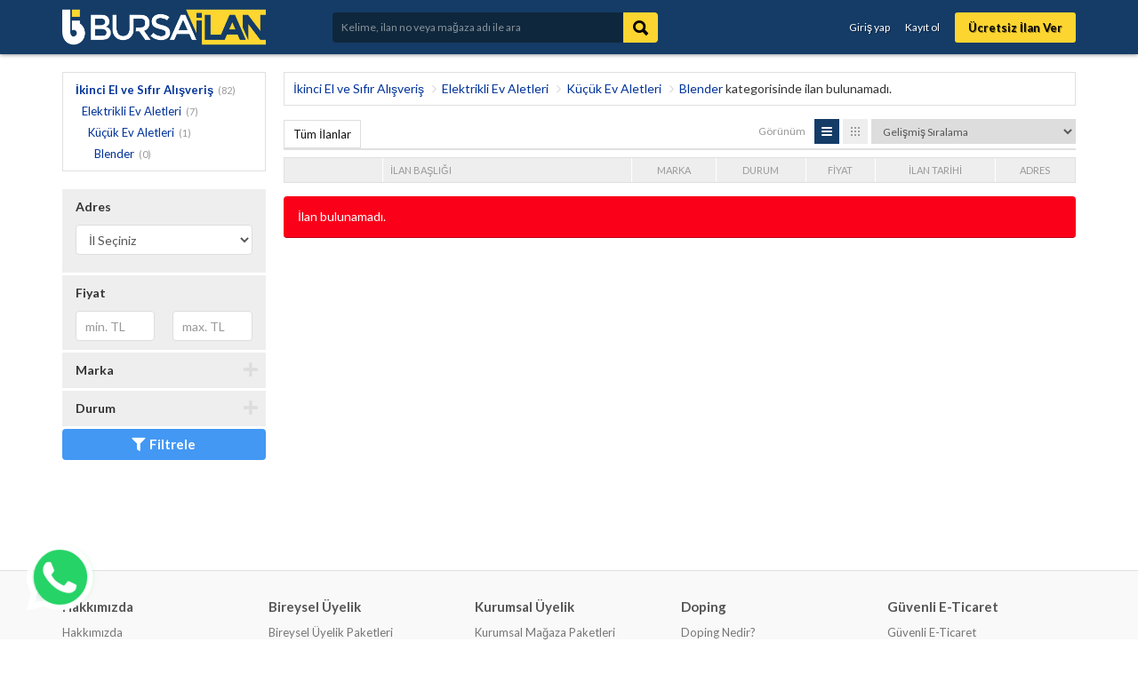

--- FILE ---
content_type: text/html; charset=UTF-8
request_url: https://bursailan.com/5223/alisveris-elektrikli-ev-aletleri-kucuk-ev-aletleri-blender
body_size: 27688
content:
<!DOCTYPE HTML>
<html lang="tr-TR">
<head>
<meta charset="UTF-8">
<title>Blender Bursa İlan Sitesi</title>
<meta name="description" content="">
<link rel="stylesheet" href="https://bursailan.com/temalar/limon_ilan/css/bootstrap.min.css"/>
<link rel="stylesheet" href="https://bursailan.com/temalar/limon_ilan/css/font-awesome.min.css"/>
<link rel="stylesheet" href="https://bursailan.com/temalar/limon_ilan/css/ionicons.min.css"/>
<link rel="stylesheet" href="https://bursailan.com/temalar/limon_ilan/js/trumbowyg/ui/trumbowyg.min.css"/>
<link rel="stylesheet" href="https://bursailan.com/temalar/limon_ilan/css/sidr.bare.min.css"/>
<link rel="stylesheet" href="https://bursailan.com/temalar/limon_ilan/css/magnific-popup.css"/>
<link rel="stylesheet" href="https://bursailan.com/temalar/limon_ilan/style.css?v=205"/>
<link href="https://fonts.googleapis.com/css?family=Lato:300,400,700,900&amp;subset=latin-ext" rel="stylesheet">
<link rel="canonical" href="https://bursailan.com/5223/alisveris-elektrikli-ev-aletleri-kucuk-ev-aletleri-blender"/>
<meta property="og:image" content="https://bursailan.com/uploads/images/2020/12/25/logo-mockup-kurumsal-5fe60d9f7956c.jpg" /><link rel='icon' href='https://bursailan.com/uploads/images/2020/12/25/hd-amblem-5fe60d9e9b08b.png' /><!-- Google tag (gtag.js) -->
<script async src="https://www.googletagmanager.com/gtag/js?id=G-0SMXM3FYTG"></script>
<script>
  window.dataLayer = window.dataLayer || [];
  function gtag(){dataLayer.push(arguments);}
  gtag('js', new Date());

  gtag('config', 'G-0SMXM3FYTG');
</script>

<!-- Yandex.Metrika counter -->
<script type="text/javascript" >
   (function(m,e,t,r,i,k,a){m[i]=m[i]||function(){(m[i].a=m[i].a||[]).push(arguments)};
   m[i].l=1*new Date();k=e.createElement(t),a=e.getElementsByTagName(t)[0],k.async=1,k.src=r,a.parentNode.insertBefore(k,a)})
   (window, document, "script", "https://mc.yandex.ru/metrika/tag.js", "ym");

   ym(88894912, "init", {
        clickmap:true,
        trackLinks:true,
        accurateTrackBounce:true,
        webvisor:true,
        ecommerce:"dataLayer"
   });
</script>
<noscript><div><img src="https://mc.yandex.ru/watch/88894912" style="position:absolute; left:-9999px;" alt="" /></div></noscript>
<!-- /Yandex.Metrika counter -->

<!-- Font Awesome için stil dosyası (WhatsApp ikonu) -->
  <link
    rel="stylesheet"
    href="https://cdnjs.cloudflare.com/ajax/libs/font-awesome/5.15.4/css/all.min.css"
  />

  <style>
    /* WhatsApp butonu için temel stiller */
    .whatsapp-button {
      position: fixed;
      width: 60px;
      height: 60px;
      bottom: 40px;
      left: 40px;
      background-color: #25D366;
      border-radius: 50%;
      display: flex;
      align-items: center;
      justify-content: center;
      z-index: 9999; /* İçeriklerin üstünde görünmesi için */
      cursor: pointer;

      /* Pulse (nabız) efekti */
      animation: whatsappPulseEffect 1.5s infinite;
    }

    .whatsapp-button a {
      color: #ffffff;
      text-decoration: none;
      font-size: 80px;
      display: flex;        /* Ikonun ortalanması için */
      align-items: center;  /* Dikey ortalama */
      justify-content: center; /* Yatay ortalama */
      width: 100%;
      height: 100%;
    }

    /* Nabız animasyonu */
    @keyframes whatsappPulseEffect {
      0% {
        transform: scale(1);
        box-shadow: 0 0 0 0 rgba(37, 211, 102, 0.5);
      }
      50% {
        transform: scale(1.1);
        box-shadow: 0 0 10px 0 rgba(37, 211, 102, 0.3);
      }
      100% {
        transform: scale(1);
        box-shadow: 0 0 0 0 rgba(37, 211, 102, 0.5);
      }
    }
  </style>

  <script>
    // Sayfa yüklendiğinde butonu oluşturup body içine yerleştirir
    window.addEventListener('DOMContentLoaded', function() {
      // WhatsApp butonu için HTML elemanını oluştur
      var whatsappButton = document.createElement('div');
      whatsappButton.classList.add('whatsapp-button');

      // WhatsApp linki (telefon numarasını ve mesajı ihtiyacınıza göre düzenleyin)
      var phoneNumber = '+905323490020'; 
      var predefinedText = encodeURIComponent('Merhaba, bursailan.com için yardımcı olur musunuz?');
      var whatsAppUrl = 'https://wa.me/' + phoneNumber + '?text=' + predefinedText;

      // İçerik (ikon + link)
      whatsappButton.innerHTML = '<a href="' + whatsAppUrl + '" target="_blank" rel="noopener noreferrer">' +
                                   '<i class="fab fa-whatsapp"></i>' +
                                 '</a>';

      // Body içine ekle
      document.body.appendChild(whatsappButton);
    });
  </script>
<meta name="viewport" content="width=device-width, initial-scale=1">
<meta http-equiv="cache-control" content="max-age=0" />
<meta http-equiv="cache-control" content="no-cache" />
<meta http-equiv="expires" content="0" />
<meta http-equiv="expires" content="Tue, 01 Jan 1980 1:00:00 GMT" />
<meta http-equiv="pragma" content="no-cache" />
<link rel="manifest" href="https://bursailan.com/manifest.json">
<script>navigator.serviceWorker.register('sw.js');</script>
<style type="text/css">
:root {
	--main-color: #143c67;
}
	body {font-family:"Lato", sans-serif;}
header, header .sticky, .yazi .bilgi ul li a, #magaza_bilgi, ul.magaza_sec li a:hover, ul.magaza_sec li.active a, .mobil_header, .footer_sabit {background: #143c67;}
#mmu_panel, .mm#mmu_panel ul li a {background: #3f475f !important;}
.mm#mmu_panel ul li a:hover, .mm#mmu_panel ul li a.active {background: #394157 !important;}
ul.renkli_menu li a:hover  {background: #143c67 !important;}
.yazi h1, .yazi .sidebar .benzer h3 a, .yazi.kategori .icerik h3 a, .yazi .kategori-baslik {color: #143c67;}
header .ara input {background:#0f273c;}
header .ara.focus input {background:#0e4b82 !important;color:#ffffff !important;}
header .ara button {background: #fdd530 !important;color:#000000 !important;}
header .ara button:hover {background:#ffcc00 !important;color:#ffffff !important;}
header .header_link {color:#ffffff !important;}
header .header_link:hover {color:#ffffff !important;}
header .uyelik > a.btn-primary, .fixed-ekle-buton {background: #fdd530 !important;color: #000000 !important;}
header .uyelik > a.btn-primary:hover, .fixed-ekle-buton:hover {background: #ffce00 !important;color: #a30000 !important;}
header .uyelik > a.yeni span.badge {background:#ff0000;color:#ffffff;}
.s_istatistik .badge, .slidesjs-next, .slidesjs-previous {background:#3f475f !important;color:#ffffff !important;}
header {padding:0;}
.nav-tabs.ozel {border-bottom:4px solid #3f475f !important;height:40px;}
.nav-tabs.ozel li a {margin-left:0;margin-right:5px;padding:8px 14px;border:0;border-radius:0;text-shadow:none;background:#eeeeee;color:#3f475f;}
.nav-tabs.ozel li.active a {background:#3f475f;color:#ffffff;border:0;border-radius:0;}
.nav-tabs.ozel li.active a:before {display:none;}
#mobil_ozel_menu .baslik {
    font-weight: 700;
    padding-left: 4px;
}

.liste h3 {
    color: #333;
    font-size: 11px;
    line-height: 19px;
    max-width: 100%;
    overflow: hidden;
    text-overflow: ellipsis;
    white-space: nowrap;
    margin: 0;
    max-height: 19px;
    font-weight: 700;
    overflow: hidden;
    letter-spacing: -0.1px;
}</style>
</head>
<body>
<div id="fb-root"></div>
<script>(function(d, s, id) {
  var js, fjs = d.getElementsByTagName(s)[0];
  if (d.getElementById(id)) return;
  js = d.createElement(s); js.id = id;
  js.src = 'https://connect.facebook.net/tr_TR/sdk.js#xfbml=1&version=v3.1';
  fjs.parentNode.insertBefore(js, fjs);
}(document, 'script', 'facebook-jssdk'));</script>
<header class="visible-md visible-lg standart">

<div class="sticky"><div class="container">
	<div class="row">
		<div class="d-flex align-items-center">
			<div class="col-md-9 col-sm-12 yukseklik_h">
				<div class="logo noselect"><a href="https://bursailan.com"><img src="https://bursailan.com/uploads/images/2020/12/25/hd-logo-koyu-zemin-5fe60d9e17f91.png" class="img-responsive" /></a></div>
			</div>
			<div class="col-md-14 col-md-offset-2 visible-md visible-lg">
				<form action="" method="post">
					<div class="input-group ara ">
					  <input type="text" id="ara_input" class="form-control" name="s" placeholder="Kelime, ilan no veya mağaza adı ile ara" autocomplete="off" value="" required>
					  <span class="input-group-btn">
						<button class="btn btn-default" name="ara_buton" type="submit" value="Ara"><i class="ion-search"></i></button>
					  </span>
					</div>
				</form>
			</div>
			<div class="col-md-17 col-sm-30 text-right uyelik">
								<a href="https://bursailan.com/sayfa/giris-yap" class="btn header_link">Giriş yap</a>
				<a href="https://bursailan.com/sayfa/kayit-ol" class="btn header_link">Kayıt ol</a>
				<a href="https://bursailan.com/sayfa/giris-yap?r=ie" class="btn btn-primary btn-header">Ücretsiz İlan Ver</a>
					
			</div>
		</div>
	</div>
</div>
</div></header>

<div class="visible-sm visible-xs">
	<div class="mobil_header sticky">
		<div class="container">
			<div class="row">
								<div class="col-xs-8 text-center" >
					<button type="button" class="pull-left" id="mm_buton" href="#mm_panel"><i class="ion-navicon-round mr0"></i></button>
				</div>
				<div class="col-xs-26 yukseklik_h">
					<a href="https://bursailan.com"><img src="https://bursailan.com/uploads/images/2020/12/25/hd-logo-koyu-zemin-5fe60d9e65a49.png" class="img-responsive img-center mobil_logo"/></a>
				</div>
				<div class="col-xs-8 text-center" >
					<button type="button" class="pull-right" id="mmu_buton" href="#mmu_panel"><i class="ion-person-stalker mr0"></i></button>
				</div>
			</div>
		</div>
	</div>
	<form action="" method="post">
		<div class="mobil_ara">
		  <input style="width:88%;border-left:0;" type="text" id="m_ara_input" class="form-control pull-left" name="s" placeholder="Kelime, ilan no veya mağaza adı ile ara" value="" required>
		  <button style="width:12%;" class="btn btn-default pull-left" name="ara_buton" type="submit" value="Ara"><i class="ion-search mr0"></i></button>
		  <div class="clearfix"></div>
		</div>
	</form>
</div>
<div class="container mt20 arsiv">
	
	<div class="row">
		<div class="col-md-9 sidebar">
			<div class="panel panel-default beyaz">
				<div class="panel-body" id="mm_panel_copy">
					<ul class="ana_menu scroll">
					<li><a href='https://bursailan.com/4/ikinci-el-ve-sifir-alisveris'>İkinci El ve Sıfır Alışveriş</a><span class='toplam'>(82)</span>
								<ul>
							<li><a href='https://bursailan.com/41/alisveris-elektrikli-ev-aletleri'>Elektrikli Ev Aletleri</a><span class='toplam'>(7)</span>
								<ul>
							<li><a href='https://bursailan.com/594/alisveris-elektrikli-ev-aletleri-kucuk-ev-aletleri'>Küçük Ev Aletleri</a><span class='toplam'>(1)</span>
								<ul>
							<li><a href='https://bursailan.com/5223/alisveris-elektrikli-ev-aletleri-kucuk-ev-aletleri-blender'>Blender</a><span class='toplam'>(0)</span></li></ul></ul></ul>					</ul>
				</div>
			</div>
			
			<button id="filtre_panel_buton" class="btn btn-danger btn-block visible-xs visible-sm mb15"><i class="fa fa-filter"></i>SONUÇLARI FİLTRELE</button>
		
			<form action="" method="post" class="filtre_sm_hide">
			<div class="filtre_mobil_scroll scroll">
				<div class="panel panel-default beyaz filtre">
					<div class="panel-heading">Adres</div>
					<div class="panel-body">
					
												<div id="il_sec" style="margin-bottom:10px;"><select name='no_flash' id='no_flash' class='form-control'><option value='İl Seçiniz'>İl Seçiniz</option></select></div>
												<div id="ilce_sec" style="margin-bottom:10px;"></div>
						<div id="mahalle_sec"></div>
					</div>	
				</div>
				<div class="panel panel-default beyaz filtre">
					<div class="panel-heading">Fiyat</div>
					<div class="panel-body">
						<div class="row">
							<div class="col-xs-21">
								<input type="text" name="fiyat_min" id="fiyat_min" value="" placeholder="min. TL" class="form-control fiyat_mask" data-a-sep="." data-a-dec="," />
							</div>
							<div class="col-xs-21">
								<input type="text" name="fiyat_max" id="fiyat_max" value="" placeholder="max. TL" class="form-control fiyat_mask" data-a-sep="." data-a-dec="," />
							</div>
						</div>
					</div>	
				</div>			
				
											
							<div class="panel panel-default beyaz filtre kapali kapali">
								<a id="toggle"><div class="panel-heading">Marka</div></a>
								<div class="panel-body">
								  
																<div class="form-group">
									<select class="form-control" id="marka" name="marka" placeholder="Marka">
									<option value="">Seçiniz</option>
									<option value='AEG' >AEG</option><option value='Altus' >Altus</option><option value='Arçelik' >Arçelik</option><option value='Arnica' >Arnica</option><option value='Arzum' >Arzum</option><option value='Aztech' >Aztech</option><option value='Beko' >Beko</option><option value='Blue House' >Blue House</option><option value='Bluesky' >Bluesky</option><option value='Bosch' >Bosch</option><option value='Braun' >Braun</option><option value='Cendix' >Cendix</option><option value='Delonghi' >Delonghi</option><option value='Digitron' >Digitron</option><option value='Domino' >Domino</option><option value='Elta' >Elta</option><option value='Fakir' >Fakir</option><option value='Falke' >Falke</option><option value='Felix' >Felix</option><option value='Franke' >Franke</option><option value='GoldMaster' >GoldMaster</option><option value='Group' >Group</option><option value='Hamilton Beach' >Hamilton Beach</option><option value='Homend' >Homend</option><option value='Hotpoint Ariston' >Hotpoint Ariston</option><option value='İhlas' >İhlas</option><option value='Kenwood' >Kenwood</option><option value='King' >King</option><option value='Kingston' >Kingston</option><option value='Kumtel' >Kumtel</option><option value='Karaca' >Karaca</option><option value='Mehtap' >Mehtap</option><option value='Moulinex' >Moulinex</option><option value='Panasonic' >Panasonic</option><option value='Philips' >Philips</option><option value='Premier' >Premier</option><option value='Profilo' >Profilo</option><option value='Rowenta' >Rowenta</option><option value='Samsung' >Samsung</option><option value='Shov' >Shov</option><option value='Siemens' >Siemens</option><option value='Sinbo' >Sinbo</option><option value='Sunny' >Sunny</option><option value='Tchibo' >Tchibo</option><option value='Tefal' >Tefal</option><option value='Uydu' >Uydu</option><option value='Vestel' >Vestel</option><option value='Zass' >Zass</option><option value='Zumoval' >Zumoval</option><option value='Diğer' >Diğer</option>									</select>
								</div>
																
								</div>	
							</div>
														
							<div class="panel panel-default beyaz filtre kapali kapali">
								<a id="toggle"><div class="panel-heading">Durum</div></a>
								<div class="panel-body">
								  
																<div class="form-group">
									<select class="form-control" id="durum" name="durum" placeholder="Durum">
									<option value="">Seçiniz</option>
									<option value='Sıfır' >Sıfır</option><option value='İkinci El' >İkinci El</option>									</select>
								</div>
																
								</div>	
							</div>
										</div>
			<button type="submit" name="buton" id="buton" class="btn btn-primary btn-block" value="Filtrele"><i class="fa fa-filter"></i>Filtrele</button>
			</form>
		
		</div>
		<div class="col-md-33">
			<div class="panel panel-default beyaz sonuc visible-md visible-lg">
				<div class="panel-body">
					<span class="kategori">
					<a href='https://bursailan.com/4/ikinci-el-ve-sifir-alisveris'>İkinci El ve Sıfır Alışveriş</a><a href='https://bursailan.com/41/alisveris-elektrikli-ev-aletleri'>Elektrikli Ev Aletleri</a><a href='https://bursailan.com/594/alisveris-elektrikli-ev-aletleri-kucuk-ev-aletleri'>Küçük Ev Aletleri</a><a href="https://bursailan.com/5223/alisveris-elektrikli-ev-aletleri-kucuk-ev-aletleri-blender">Blender</a>
					</span> kategorisinde 
															</span> ilan bulunamadı.
									</div>
			</div>
			
			
			
			<div class="panel panel-default beyaz tab mt15">
				<div class="panel-heading">
				  <ul class="nav nav-tabs ozel noselect visible-sm visible-md visible-lg" role="tablist">
										<li role="presentation" class='active'><a href="#">Tüm İlanlar</a></li>
									  </ul>
				  <div class="sag">
				  					<ul class="listeleme noselect visible-sm visible-md visible-lg">
						<li class="baslik">Görünüm</li>
						<li class='active'><a href="https://bursailan.com/5223/alisveris-elektrikli-ev-aletleri-kucuk-ev-aletleri-blender?gorunum=tablo"><i class="ion-navicon-round" aria-hidden="true"></i></a></li>
						<li ><a href="https://bursailan.com/5223/alisveris-elektrikli-ev-aletleri-kucuk-ev-aletleri-blender?gorunum=ikili"><i class="ion-grid" aria-hidden="true"></i></a></li>
					</ul>
				  					<select id="jump" name="jump">
					  <option value="https://bursailan.com/5223/alisveris-elektrikli-ev-aletleri-kucuk-ev-aletleri-blender?sirala=gelismis" selected='selected'>Gelişmiş Sıralama</option>
					  <option value="https://bursailan.com/5223/alisveris-elektrikli-ev-aletleri-kucuk-ev-aletleri-blender?sirala=fiyat_artan" >Fiyata göre (Önce en düşük)</option>
					  <option value="https://bursailan.com/5223/alisveris-elektrikli-ev-aletleri-kucuk-ev-aletleri-blender?sirala=fiyat_azalan" >Fiyata göre (Önce en yüksek)</option>
					  <option value="https://bursailan.com/5223/alisveris-elektrikli-ev-aletleri-kucuk-ev-aletleri-blender?sirala=tarih_yeni" >Tarihe göre (Önce en yeni)</option>
					  <option value="https://bursailan.com/5223/alisveris-elektrikli-ev-aletleri-kucuk-ev-aletleri-blender?sirala=tarih_eski" >Tarihe göre (Önce en eski)</option>
					</select>
				  </div>
				  
				</div>
				
				<div class="panel-body">
	<table class="table table-condensed table-striped liste">
		<thead>
			<tr>
				<th width="110"></th>
				<th class="baslik_th" width="280">İlan Başlığı</th>
				<th class='visible-md visible-lg'>Marka</th><th class='visible-md visible-lg'>Durum</th>				<th class="visible-sm visible-md visible-lg">Fiyat</th>
				<th class="visible-md visible-lg">İlan Tarihi</th>
				<th class="visible-sm visible-md visible-lg">Adres</th>
			</tr>
		</thead>
		<tbody>
				

		</tbody>
	</table>				
	
</div>
				<div class='alert alert-danger mt15'>İlan bulunamadı.</div>			</div>

						
			
			<div class='mb10'><script async src="https://pagead2.googlesyndication.com/pagead/js/adsbygoogle.js?client=ca-pub-9735151329658797"
     crossorigin="anonymous"></script>
<!-- onerilensabityatay -->
<ins class="adsbygoogle"
     style="display:inline-block;width:728px;height:90px"
     data-ad-client="ca-pub-9735151329658797"
     data-ad-slot="2107887425"></ins>
<script>
     (adsbygoogle = window.adsbygoogle || []).push({});
</script></div>		</div>
	</div>

</div>

<div class='container' style='margin-top:15px;'><script async src="https://pagead2.googlesyndication.com/pagead/js/adsbygoogle.js?client=ca-pub-9735151329658797"
     crossorigin="anonymous"></script>
<!-- onerilensabityatay -->
<ins class="adsbygoogle"
     style="display:inline-block;width:728px;height:90px"
     data-ad-client="ca-pub-9735151329658797"
     data-ad-slot="2107887425"></ins>
<script>
     (adsbygoogle = window.adsbygoogle || []).push({});
</script></div><footer>
<div class="container">


<div class="row">
<div class="col-md-a5">
	<div class='baslik'>Hakkımızda</div>	<ul class='footer_1 '><li ><a href='https://bursailan.com/hakkimizda-1' title='Hakkımızda'>Hakkımızda</a></li><li ><a href='https://bursailan.com/reklam-16' title='Reklam'>Reklam</a></li><li ><a href='https://bursailan.com/iletisim-3' title='İletişim'>İletişim</a></li></ul></div>
<div class="col-md-a5">
	<div class='baslik'>Bireysel Üyelik</div>	<ul class='footer_2 '><li ><a href='https://bursailan.com/bireysel-uyelik-paketleri-9' title='Bireysel Üyelik Paketleri'>Bireysel Üyelik Paketleri</a></li><li ><a href='https://bursailan.com/ilan-verme-kurallari-2' title='İlan Verme Kuralları'>İlan Verme Kuralları</a></li><li ><a href='https://bursailan.com/kullanim-kosullari-13' title='Kullanım Koşulları'>Kullanım Koşulları</a></li></ul></div>
<div class="col-md-a5">
	<div class='baslik'>Kurumsal Üyelik</div>	<ul class='footer_3 '><li ><a href='https://bursailan.com/kurumsal-magaza-paketleri-6' title='Kurumsal Mağaza Paketleri'>Kurumsal Mağaza Paketleri</a></li><li ><a href='https://bursailan.com/magaza-acma-sartlari-5' title='Mağaza Açma Şartları'>Mağaza Açma Şartları</a></li><li ><a href='https://bursailan.com/nasil-magaza-acabilirim-4' title='Nasıl Mağaza Açabilirim?'>Nasıl Mağaza Açabilirim?</a></li></ul></div>
<div class="col-md-a5">
	<div class='baslik'>Doping</div>	<ul class='footer_4 '><li ><a href='https://bursailan.com/doping-nedir-7' title='Doping Nedir?'>Doping Nedir?</a></li><li ><a href='https://bursailan.com/doping-satin-alma-sartlari-8' title='Doping Satın Alma Şartları'>Doping Satın Alma Şartları</a></li><li ><a href='https://bursailan.com/sik-sorulan-sorular-10' title='Sık Sorulan Sorular'>Sık Sorulan Sorular</a></li></ul></div>
<div class="col-md-a5">
	<div class='baslik'>Güvenli E-Ticaret</div>	<ul class='footer_5 '><li ><a href='https://bursailan.com/guvenli-e-ticaret-11' title='Güvenli E-Ticaret'>Güvenli E-Ticaret</a></li><li ><a href='https://bursailan.com/guvenli-alisveris-ipuclari-12' title='Güvenli Alışveriş İpuçları'>Güvenli Alışveriş İpuçları</a></li><li ><a href='https://bursailan.com/gizlilik-politikasi-15' title='Gizlilik Politikası'>Gizlilik Politikası</a></li></ul></div>
</div>

<div class="iletisim" >
	<div class="baslik">BİZE ULAŞIN</div>
	<div class="row">
				<div class="col-md-27">
			<a href="tel:05323490020"><div class="buton tel"><i class="fa fa-phone"></i>05323490020</div></a>			<a href="mailto:info@bursailan.com"><div class="buton email"><i class="fa fa-at"></i>info@bursailan.com</div></a>			<a href="https://wa.me/+9005323490020"><div class="buton whatsapp"><i class="fa fa-whatsapp"></i>Whatsapp Destek: 05323490020</div></a>		</div>
		<div class="col-md-15 sosyal">
			<div class="pull-right">
				<a href="#" class="buton facebook"><i class="fa fa-facebook"></i></a>				<a href="#" class="buton twitter"><i class="fa fa-twitter"></i></a>				<a href="#" class="buton instagram"><i class="fa fa-instagram"></i></a>							</div>
		</div>
	</div>

	<div class="text-center">
		<a href="https://play.google.com/store/apps/details?id=com.bursailan.twa" target="_blank"><img src="https://bursailan.com/temalar/limon_ilan/img/play-store.png" style="width:150px;height:auto;margin-right:5px;"></a>			</div>
</div>


<p>Bursailan.com Bursa'lı hemşerilerimizin ücretsiz, sınırsızca ve özgürce ilan verebilmelerini sağlamak amacıyla kurulmuştur. Aradığınız evi, arabayı, yedek parçayı, hizmeti hızlıca ve ucuza alabileceğiniz gibi kendiniz de ürün veya hizmet ilanı verebilirsiniz. Sitemiz Bursa'lı hemşerilerimizin desteği ile büyüyecektir.&nbsp;</p>

<div style="align-items:center; justify-content:center; text-align:center">&nbsp;
<p>© 2024 Tüm Hakları Saklıdır. <a href="https://aior.com"> <img alt="Aior.com" src="https://community.aior.com/data/assets/logo_default/PNG.png" style="width:100px" /> </a> &nbsp; güvencesiyle.</p>
</div>


</div>
</footer>

<div id="mm_panel" class="mm d-none">
	<ul class="ana_menu">
		<li><a href="https://bursailan.com/sayfa/acil-acil"><i class="ion-android-alarm-clock" style="background:;"></i>Acil Acil</a></li>
		<li><a href="https://bursailan.com/sayfa/fiyati-dusenler"><i class="ion-arrow-graph-down-right" style="background:;"></i>Fiyatı Düşenler</a></li>
		<li><a href="https://bursailan.com/sayfa/vitrin-ilanlari"><i class="ion-podium" style="background:;"></i>Tüm Vitrin İlanları</a></li>
				<li><a href="https://bursailan.com/4/ikinci-el-ve-sifir-alisveris"><i class="ion-bag" style="background:#6c6ffc !important;"></i>İkinci El ve Sıfır Alışveriş</a></li>
				<li><a href="https://bursailan.com/2/vasita"><i class="ion-model-s" style="background:#f32b2d !important;"></i>Vasıta</a></li>
				<li><a href="https://bursailan.com/1/emlak"><i class="ion-home" style="background:#fcae1a !important;"></i>Emlak</a></li>
				<li><a href="https://bursailan.com/3/yedek-parca-aksesuar-tuning"><i class="ion-settings" style="background:#09b8bd !important;"></i>Yedek Parça, Aksesuar & Tuning</a></li>
				<li><a href="https://bursailan.com/5/is-makineleri-sanayi"><i class="fa fa-truck" style="background:#a55ffd !important;"></i>İş Makineleri & Sanayi</a></li>
				<li><a href="https://bursailan.com/6/ustalar-ve-hizmetler"><i class="ion-person-stalker" style="background:#459ce1 !important;"></i>Ustalar ve Hizmetler</a></li>
				<li><a href="https://bursailan.com/7/ozel-ders-verenler"><i class="ion-person" style="background:#51b27c !important;"></i>Özel Ders Verenler</a></li>
				<li><a href="https://bursailan.com/8/is-ilanlari"><i class="ion-briefcase" style="background:#94bb3e !important;"></i>İş İlanları</a></li>
				<li><a href="https://bursailan.com/9/yardimci-arayanlar"><i class="ion-android-contacts" style="background:#fe7a18 !important;"></i>Yardımcı Arayanlar</a></li>
				<li><a href="https://bursailan.com/10/hayvanlar-alemi"><i class="ion-ios-paw" style="background:#19bae8 !important;"></i>Hayvanlar Alemi</a></li>
			</ul>
</div>

<div id="mmu_panel" class="mm d-none">
		<ul>
	<li><a href="https://bursailan.com/sayfa/giris-yap"><i class="ion-person"></i>Giriş yap</a></li>
	<li><a href="https://bursailan.com/sayfa/kayit-ol"><i class="ion-person-add"></i>Kayıt ol</a></li>
	<li><a href="https://bursailan.com/sayfa/giris-yap?r=ie"><i class="ion-plus"></i>Ücretsiz İlan Ver</a></li>
	</ul>
	</div>

<div style="display:none;">
</div>

<div id="overlay" class="hide"></div>

<script type="text/javascript" src="https://bursailan.com/temalar/limon_ilan/js/jquery-3.3.1.min.js"></script>
<script src="https://code.jquery.com/ui/1.12.1/jquery-ui.js"></script>
<script type="text/javascript" src="https://bursailan.com/temalar/limon_ilan/js/bootstrap.min.js"></script>
<script type="text/javascript" src="https://bursailan.com/temalar/limon_ilan/js/jquery.slides.min.js"></script>
<script type="text/javascript" src="https://bursailan.com/temalar/limon_ilan/js/notify.min.js"></script>
<script type="text/javascript" src="https://bursailan.com/temalar/limon_ilan/js/jquery.mask.min.js"></script>
<script type="text/javascript" src="https://bursailan.com/temalar/limon_ilan/js/jquery.sticky.js"></script>
<script type="text/javascript" src="https://bursailan.com/temalar/limon_ilan/js/jquery.magnific-popup.min.js"></script>
<script type="text/javascript" src="https://bursailan.com/temalar/limon_ilan/js/jquery.sidr.min.js"></script>
<script type="text/javascript" src="https://bursailan.com/temalar/limon_ilan/js/main.js?v=205"></script>


</body>
</html><script type="text/javascript" src="https://bursailan.com/temalar/limon_ilan/js/autoNumeric.js"></script>
<script type="text/javascript">
$(function(){
$("#il_sec").load("https://bursailan.com/temalar/limon_ilan/ajax.php?islem=il_sec&tip=filtre");
$('[data-toggle="tooltip"]').tooltip();
$('.fiyat_mask').autoNumeric('init',{mDec:0});
});

$("#filtre_panel_buton").click(function(){
	$(".filtre_sm_hide").slideToggle(500);	
});

</script>

--- FILE ---
content_type: text/html; charset=UTF-8
request_url: https://bursailan.com/temalar/limon_ilan/ajax.php?islem=il_sec&tip=filtre
body_size: 3366
content:
<select name='il' id='il' class='form-control' ><option value=''>İl Seçiniz</option><option value='1' >Adana</option><option value='2' >Adıyaman</option><option value='3' >Afyonkarahisar</option><option value='4' >Ağrı</option><option value='5' >Aksaray</option><option value='6' >Amasya</option><option value='7' >Ankara</option><option value='8' >Antalya</option><option value='9' >Ardahan</option><option value='10' >Artvin</option><option value='11' >Aydın</option><option value='12' >Balıkesir</option><option value='13' >Bartın</option><option value='14' >Batman</option><option value='15' >Bayburt</option><option value='16' >Bilecik</option><option value='17' >Bingöl</option><option value='18' >Bitlis</option><option value='19' >Bolu</option><option value='20' >Burdur</option><option value='21' >Bursa</option><option value='22' >Çanakkale</option><option value='23' >Çankırı</option><option value='24' >Çorum</option><option value='25' >Denizli</option><option value='26' >Diyarbakır</option><option value='27' >Düzce</option><option value='28' >Edirne</option><option value='29' >Elazığ</option><option value='30' >Erzincan</option><option value='31' >Erzurum</option><option value='32' >Eskişehir</option><option value='33' >Gaziantep</option><option value='34' >Giresun</option><option value='35' >Gümüşhane</option><option value='36' >Hakkari</option><option value='37' >Hatay</option><option value='38' >Iğdır</option><option value='39' >Isparta</option><option value='40' >İstanbul</option><option value='41' >İzmir</option><option value='42' >Kahramanmaraş</option><option value='43' >Karabük</option><option value='44' >Karaman</option><option value='45' >Kars</option><option value='46' >Kastamonu</option><option value='47' >Kayseri</option><option value='48' >Kırıkkale</option><option value='49' >Kırklareli</option><option value='50' >Kırşehir</option><option value='51' >Kilis</option><option value='52' >Kocaeli</option><option value='53' >Konya</option><option value='54' >Kütahya</option><option value='55' >Malatya</option><option value='56' >Manisa</option><option value='57' >Mardin</option><option value='58' >Mersin</option><option value='59' >Muğla</option><option value='60' >Muş</option><option value='61' >Nevşehir</option><option value='62' >Niğde</option><option value='63' >Ordu</option><option value='64' >Osmaniye</option><option value='65' >Rize</option><option value='66' >Sakarya</option><option value='67' >Samsun</option><option value='68' >Siirt</option><option value='69' >Sinop</option><option value='70' >Sivas</option><option value='71' >Şanlıurfa</option><option value='72' >Şırnak</option><option value='73' >Tekirdağ</option><option value='74' >Tokat</option><option value='75' >Trabzon</option><option value='76' >Tunceli</option><option value='77' >Uşak</option><option value='78' >Van</option><option value='79' >Yalova</option><option value='80' >Yozgat</option><option value='81' >Zonguldak</option></select>
		<script type='text/javascript'>
		$('body').on('change','#il',function(){
			var deger=$(this).val();
			var icerik_id='';
			var il=$('#il option:checked').text();
			$('#mahalle_sec').html('');		
			$('#ilce_sec').load('https://bursailan.com/temalar/limon_ilan/ajax.php?islem=ilce_sec&ust='+deger+'&gerekli=0'+'');
		});
		</script>	
		

--- FILE ---
content_type: text/html; charset=utf-8
request_url: https://www.google.com/recaptcha/api2/aframe
body_size: 257
content:
<!DOCTYPE HTML><html><head><meta http-equiv="content-type" content="text/html; charset=UTF-8"></head><body><script nonce="e7ffKIS7iuzo_dPyXqlvFg">/** Anti-fraud and anti-abuse applications only. See google.com/recaptcha */ try{var clients={'sodar':'https://pagead2.googlesyndication.com/pagead/sodar?'};window.addEventListener("message",function(a){try{if(a.source===window.parent){var b=JSON.parse(a.data);var c=clients[b['id']];if(c){var d=document.createElement('img');d.src=c+b['params']+'&rc='+(localStorage.getItem("rc::a")?sessionStorage.getItem("rc::b"):"");window.document.body.appendChild(d);sessionStorage.setItem("rc::e",parseInt(sessionStorage.getItem("rc::e")||0)+1);localStorage.setItem("rc::h",'1768998730471');}}}catch(b){}});window.parent.postMessage("_grecaptcha_ready", "*");}catch(b){}</script></body></html>

--- FILE ---
content_type: text/css
request_url: https://bursailan.com/temalar/limon_ilan/style.css?v=205
body_size: 72918
content:
body {background:#fff;}
i {margin-right:5px;}
a {color:#003399;}
label {font-weight:600;}
a.btn {border-radius:3px;}
.mt50 {margin-top:50px;}
.mt20 {margin-top:20px;}
.mt10 {margin-top:10px;}
.mt15 {margin-top:15px;}
.mb5 {margin-bottom:5px;}
.mb0 {margin-bottom:0;}
.mb10 {margin-bottom:10px;}
.mb7 {margin-bottom:7px;}
.mr0 {margin-right:0;}
.mr15 {margin-right:15px;}
.mb15 {margin-bottom:15px;}
.mb20 {margin-bottom:20px;}
.mb30 {margin-bottom:30px;}
.mb40 {margin-bottom:40px;}
.mb50 {margin-bottom:50px;}
.mb70 {margin-bottom:70px;}
.ml5 {margin-left:5px;}
.pabsolute {position:absolute;}
.prelative {position:relative;}
p.lpnm:last-child, .lpnm p:last-child {margin-bottom:0;}
.top {top:0;}
.left {left:0;}
.bottom {bottom:0;}
.right {right:0;}
.tdn {text-decoration:none !important;}
.d4 {cursor:not-allowed;}
header span.caret {margin-left:8px !important;}
button.btn-primary, a.btn-primary {background:#4398f4 !important;color:#fff !important;border:0 !important;padding:6px 12px;font-size:15px;font-weight:500;transition:.3s;}
button.btn-primary:hover, a.btn-primary:hover {background:#3768e8 !important;}
.btn-danger {background:#FA0019 !important;transition:.3s !important;}
.btn-danger:hover {background:#e53935 !important;}
.giris h3 {font-weight:700;margin-top:0;}
.btn-grey {color:#777;}
.btn-grey:hover {color:#4398f4;}
.btn-default {background:#eee !important;transition:.3s;border:0;color:#777;}
.btn-default:hover {background:#ccc !important;color:#555;}
.btn-success {background:#18DA3A !important;transition:.3s;border:0;color:#fff;}
.btn-success:hover {background:#00a847 !important;color:#fff;}
.fw500 {font-weight:500;}
.fw600 {font-weight:600;}
.fw700 {font-weight:700;}
.btn {font-size:15px;font-weight:500;padding:6px 12px;border:0;}
.btn-sm {font-size:14px;font-weight:500;padding:4px 10px;}
.btn-xs {font-size:13px;font-weight:500;padding:3px 7px;}
.btn-primary.btn-sm {font-size:14px !important;font-weight:500 !important;padding:4px 10px !important;}
.btn-primary.btn-xs {font-size:13px !important;font-weight:500 !important;padding:3px 7px !important;}
.giris_form {position:relative;overflow:hidden;}
.giris_form * {position:relative;z-index:2;}
.giris_form:after {position:absolute;z-index:1;bottom:-10px;right:-20px;font-size:250px;line-height:250px;color:#eee;content:"\f09c";font-family:"FontAwesome";transform:rotate(-15deg);}
.giris_form.kayit:after {content:"\f0c0";font-family:"FontAwesome";font-size:300px;line-height:300px;}
.giris .alert {margin-bottom:10px !important;margin-top:0;}
.alert {font-weight:500;border:0;padding:13px 16px;}
.alert-danger, .label-danger {background:#FA0019;border-bottom:1px solid #BF001D;color:#fff;}
.alert-success, .label-success {background:#18DA3A;border-bottom:1px solid #00a847;color:#fff;}
.alert-primary, .label-primary {background:#2196F3;border-bottom:1px solid #1976D2;color:#fff;}
.alert-info, .label-info {background:#00BCD4;border-bottom:1px solid #0097A7;color:#fff;}
.alert-warning, .label-warning {background:#FF9800;border-bottom:1px solid #F57C00;color:#fff;}
.alert-light, .label-light {background:#eee;border-bottom:1px solid #ddd;color:#fff;color:#777;}
.label {border-bottom:0 !important;}
.alert .alert-link {color:#fff !important;text-decoration:underline;}

.notifyjs-bootstrap-base {font-weight:500 !important;text-shadow:none !important;min-width:300px;color:#fff !important;border:0 !important;}
.notifyjs-bootstrap-success {background:#18DA3A !important;}
.notifyjs-bootstrap-danger {background:#FA0019 !important;}

.gradient {/* Permalink - use to edit and share this gradient: http://colorzilla.com/gradient-editor/#000000+0,000000+100&0+0,0.07+100 */background: -moz-linear-gradient(top, rgba(0,0,0,0) 0%, rgba(0,0,0,0.07) 100%); /* FF3.6-15 */background: -webkit-linear-gradient(top, rgba(0,0,0,0) 0%,rgba(0,0,0,0.07) 100%); /* Chrome10-25,Safari5.1-6 */background: linear-gradient(to bottom, rgba(0,0,0,0) 0%,rgba(0,0,0,0.07) 100%); /* W3C, IE10+, FF16+, Chrome26+, Opera12+, Safari7+ */filter: progid:DXImageTransform.Microsoft.gradient( startColorstr='#00000000', endColorstr='#12000000',GradientType=0 ); /* IE6-9 */}	
.beyaz-shadow {-webkit-box-shadow: 0px 0px 47px -9px rgba(255,255,255,0.67);-moz-box-shadow: 0px 0px 47px -9px rgba(255,255,255,0.67);box-shadow: 0px 0px 47px -9px rgba(255,255,255,0.67);}
.noselect, .arsiv .filtre .panel-heading {-webkit-touch-callout: none;-webkit-user-select: none;-khtml-user-select: none;-moz-user-select: none;-ms-user-select: none;user-select: none;}
header {padding:10px 0;-webkit-box-shadow: 0px 0px 5px 0px rgba(0,0,0,0.6);-moz-box-shadow: 0px 0px 5px 0px rgba(0,0,0,0.6);box-shadow: 0px 0px 5px 0px rgba(0,0,0,0.6);}
header .ara input {border:0 !important;font-size:12px;box-shadow:none !important;border-top-right-radius:0 !important;border-bottom-right-radius:0 !important;color:#fff !important;}
header .ara input:focus {border:0 !important;box-shadow:none !important;}
header .ara.focus input {background:#fff;color:#4e5a7d !important;}
header .ara button {color:#fff !important;border:0;padding:1px 11px;max-height:34px;}
header .ara button i {font-size:23px;margin-right:0 !important;}
header .ara input::-webkit-input-placeholder {color:rgba(255,255,255,0.5) !important;}
header .uyelik a {box-shadow:none !important;font-size:12px;padding-left:7px;padding-right:7px;text-shadow: 1px 1px 0px rgba(0, 0, 0, 0.40);transition:.2s;}
header .uyelik a:hover {text-decoration:underline;}
header .uyelik a:focus {}
header .uyelik > a.btn-header {font-size:13px;font-weight:600;color:#fafafa !important;border:0;padding:8px 15px !important;margin-left:7px;text-decoration:none !important;}
header .uyelik > a span.badge {color:#fff;}
header .sticky {padding:10px 0;position:relative;z-index:9998 !important;}
.mfp-bg {z-index:9999;}
.mfp-wrap {z-index:10000;}
header .is-sticky .sticky {-webkit-box-shadow: 0px 0px 5px 0px rgba(0,0,0,0.6);-moz-box-shadow: 0px 0px 5px 0px rgba(0,0,0,0.6);box-shadow: 0px 0px 5px 0px rgba(0,0,0,0.6);}
ul.dropdown-menu {border:0;margin-top:5px;}
ul.dropdown-menu li {}
ul.dropdown-menu li a {color:#333 !important;text-shadow:none;text-decoration:none !important;font-size:14px;}
ul.dropdown-menu li a i:before {width:16px !important;text-align:center;}

header #en_ust {margin-bottom:10px;}
header ul.ust_sol {margin:0;padding:4px 0;list-style:none;display:table;}
header ul.ust_sol li {float:left;}
header ul.ust_sol li a {font-size:12px;display:block;}
header ul.ust_sol li:not(:last-child) a:after {content:"|";margin:0 6px;}

.gri {border-bottom:1px solid #e0e0e0;background:#f0f0f0;padding:6px;margin-bottom:14px;position:relative;}
.gri:before {position:absolute;left:0;top:0;width:100%;height:100%;content:"";z-index:1;/* Permalink - use to edit and share this gradient: http://colorzilla.com/gradient-editor/#000000+0,000000+100&0+0,0+52,0.03+100 */background: -moz-linear-gradient(top, rgba(0,0,0,0) 0%, rgba(0,0,0,0) 52%, rgba(0,0,0,0.03) 100%); /* FF3.6-15 */background: -webkit-linear-gradient(top, rgba(0,0,0,0) 0%,rgba(0,0,0,0) 52%,rgba(0,0,0,0.03) 100%); /* Chrome10-25,Safari5.1-6 */background: linear-gradient(to bottom, rgba(0,0,0,0) 0%,rgba(0,0,0,0) 52%,rgba(0,0,0,0.03) 100%); /* W3C, IE10+, FF16+, Chrome26+, Opera12+, Safari7+ */filter: progid:DXImageTransform.Microsoft.gradient( startColorstr='#00000000', endColorstr='#08000000',GradientType=0 ); /* IE6-9 */}
.breadcrumb {background:none;padding:0;margin:0;font-size:12px;font-weight:400;position:relative;z-index:2;}
.breadcrumb li {margin-right:5px;}
.breadcrumb>li+li:before, .breadcrumb>li:before {font-family: "Ionicons";content: "\f363";padding: 0 6px;color: #aaa;}
.breadcrumb>li:before {padding-left:0;}

#ornek_breadcrumb > .breadcrumb {font-size:14px !important;}

.sidebar ul {padding:0;margin:0;list-style:none;}
.sidebar ul li a {font-size:13px;line-height:26px;}

ul.ana_menu {padding:0 0 0 35px;margin:0;list-style:none;padding-right:10px;}
ul.ana_menu li.cizgi {margin-bottom:7px;padding-bottom:7px;border-bottom:1px solid ea;}
ul.ana_menu li a {line-height:28px;position:relative;}
ul.ana_menu li a {font-weight:600;}
ul.ana_menu li > a {line-height:27px;}
ul.ana_menu li.dropdown a {font-weight:600;}
ul.ana_menu ul li a {font-size:13px;line-height:21px;font-weight:400 !important;}
ul.ana_menu ul {margin-bottom:7px;padding-bottom:7px;border-bottom:1px solid #e0e0e0;}
ul.ana_menu li a i {position:absolute;left:-35px;top:-4px;width:25px;height:25px;line-height:25px;font-size:15px;text-align:center;background:#666;color:#fff;border-radius:100%;}
ul.ana_menu li span.toplam {color:#999;font-size:11px;line-height:11px;margin-left:5px;font-weight:400;text-decoration:none;}
ul.ana_menu li.kategori_more {font-size:12px;margin:7px 0;color:#999;position:relative;font-weight:500;}
ul.ana_menu li.kategori_more:hover {color:#777;}
ul.ana_menu li.kategori_more:before {font-family: "Ionicons";content: "\f35f";padding:0 6px 0 0;color: #aaa;}

ul.ana_menu_a {margin:0 0 15px 0;list-style:none;padding:3px 10px;border:1px solid #E7E7E7;border-radius:3px;}
ul.ana_menu_a li {position:relative;}
ul.ana_menu_a li:not(.desc):after {position:absolute;top:10px;right:0;font-size:9px;font-family: "Ionicons";content:"\f125";}
ul.ana_menu_a li.full {padding:0;border-bottom:1px solid #E7E7E7;display:block;}
ul.ana_menu_a li.desc {display:block;margin:-3px -10px 0 -10px;padding:8px 10px;border-bottom:1px solid #E7E7E7;background:#fcfcfc;}
ul.ana_menu_a li a {display:block;text-decoration:none;color:#404040;line-height:16px;padding:7px 0;}
ul.ana_menu_a li a:hover {color:#AE0004;}
ul.ana_menu_a li a span {color:#aaa;margin-left:4px;}
ul.ana_menu_a li:last-child {border-bottom:0;}
ul.ana_menu_a li.w3 a {float:left;}
ul.ana_menu_a li.w3 a:not(:last-child):after {content:", ";margin-right:5px;}
ul.ana_menu_a li.w3 {padding:0;display:table;width:100%;}

.sidebar .panel.beyaz .panel-heading {font-size:14px;font-weight:600;}
.arsiv .sidebar .panel.beyaz .panel-heading {margin-bottom:0;padding:8px 14px;border:1px solid #eee;border-bottom:0;}
.arsiv .sidebar ul.ana_menu {padding:7px 14px !important;max-height:275px;overflow-y:scroll;}
.arsiv .sidebar ul.ana_menu li a {padding:0 !important;line-height:24px;font-weight:600;}
.arsiv .sidebar ul.ana_menu ul {padding-left:7px !important;padding-bottom:0;}
.arsiv .sidebar ul {border-bottom:0 !important;margin-bottom:0 !important;}

.scroll::-webkit-scrollbar {width:5px !important;}
.scroll::-webkit-scrollbar-thumb {background:rgba(0,0,0,.20) !important;}

#slides, #mobil_slides {position:relative;}
#slides .slidesjs-navigation, #mobil_slides .slidesjs-navigation {position:absolute;top:0;z-index:20;padding:3px 8px;color:#fff;}
#slides .slidesjs-previous, #mobil_slides .slidesjs-previous {left:0;}
#slides .slidesjs-next, #mobil_slides .slidesjs-next {right:0;}
#slides i {font-size:20px;}
#mobil_slides .slidesjs-navigation {background:rgba(0,0,0,0.3) !important;}

.arsiv .table.liste {font-size:13px;font-weight:400;color:#666;}
.arsiv .table.liste img.resim {border:1px solid #e0e0e0;}
.arsiv .table.liste thead {background:#eee;border:0;box-shadow:none;text-transform:uppercase;}
.arsiv .table.liste thead th {font-size:11px;line-height:11px;font-weight:500;border:0;color:#999;border-right:1px solid #fff;}
.arsiv .table.liste tr:first-child td, .arsiv .table.liste tr:first-child th {border-top:0;}
.arsiv .table.liste td, .arsiv .table.liste th {padding:8px !important;border-color:#e0e0e0;border-right:1px solid #fff;}
.arsiv .table.liste:not(.profil) td:not(:first-child) {padding:8px !important;}
.arsiv .table.liste td:last-child, .arsiv .table.liste th:last-child {border-right:0 !important;}
.arsiv .table.liste td:not(.baslik_td), .arsiv .table.liste th:not(.baslik_th) {text-align:center;}
.arsiv .table.liste tr:nth-child(odd) td {background:#fff;}
.arsiv .table.liste tr:nth-child(even) td {background:#fafafa;}
.arsiv .table.liste:not(.profil) tr:hover td {background:#f2f9ff;}
.arsiv .table.liste tbody td .dropdown-menu a {font-weight:400 !important;}
.arsiv .table.liste tbody .baslik {color:#003d9c;}
.arsiv .table.liste tbody .baslik:hover {text-decoration:underline;}
.arsiv .table.liste td.fiyat {color:#D70015;font-weight:500;}
.arsiv .table.liste tr.acil td {background:#fff0f0 !important;}
.arsiv .table.liste tr.vitrin td {background:#fff0f0 !important;}
.arsiv .table.liste tr.vitrin:hover td {background:#ffeaea !important;}

td.baslik_td {display:table-cell;max-width:280px !important;word-wrap: break-word;max-height:100% !important;}
.arsiv .etiket {font-size:18px;margin-right:9px;}
.arsiv .etiket.vitrin {color:#18DA3A;}
.arsiv .etiket.acil {color:#FA0019;}

tr.satir_link.vitrin_sticker > td:first-child {position:relative;}
tr.satir_link.vitrin_sticker > td:first-child:after {position:absolute;top:4px;left:-6px;content:"Vitrin";font-size:12px;padding:1px 6px;background:#18DA3A;color:#fff;z-index:100;}
tr.satir_link.vitrin_sticker > td:first-child:before {position:absolute;top:23px;left:-6px;content:"";width: 0;height: 0;border-style: solid;border-width: 0 5px 5px 0;border-color: transparent #00AE34 transparent transparent;}

tr.satir_link.acil_sticker > td:first-child {position:relative;}
tr.satir_link.acil_sticker > td:first-child:after {position:absolute;top:4px;left:-6px;content:"Acil";font-size:12px;padding:1px 6px;background:#FA0019;color:#fff;z-index:100;}
tr.satir_link.acil_sticker > td:first-child:before {position:absolute;top:23px;left:-6px;content:"";width: 0;height: 0;border-style: solid;border-width: 0 5px 5px 0;border-color: transparent #C60014 transparent transparent;}

.arsiv .table.liste tr.bold td .baslik a {font-weight:700;}
.arsiv .table.liste tr.bold {font-weight:700;}
.arsiv .table.liste tr.bold td.fiyat {font-weight:700;}
.arsiv .table.liste div.acil {position:relative;background:red;color:#fff;display:table-cell;padding:1px 4px;font-size:12px;border-radius:3px;top:4px;}
.arsiv .table.liste .il_ilce a, .arsiv .table.liste .il_ilce span {margin-right:15px;position:relative;}
.arsiv .table.liste .il_ilce a:last-child, , .arsiv .table.liste .il_ilce span:last-child {margin-right:0;}
.arsiv .table.liste .il_ilce a:not(:last-child):after, .arsiv .table.liste .il_ilce span:not(:last-child):after {position:absolute;right:-12px;top:0;content:"/";color:#ddd;}

.arsiv .ikili {padding:6px;border:1px dotted #e0e0e0;border-top:0;border-left:0;min-height:140px;}
.arsiv .ikili .baslik {margin-bottom:3px;font-weight:400;color:#003d9c;max-height:20px;overflow:hidden;white-space:nowrap;text-overflow:ellipsis;}
.arsiv .ikili .baslik:hover {text-decoration:underline;}
.arsiv .ikili:hover {background:#f2f9ff;}
.arsiv .ikili img.resim {border:1px solid #e0e0e0;}
.arsiv .ikili .fiyat, .fiyat_mobil {color:#D70015;font-weight:400;margin-bottom:6px;}
.arsiv .eb {margin-bottom:4px;font-size:13px;}
.arsiv .eb .anahtar {color:#3e5877;font-weight:400;margin-right:10px;}
.arsiv .eb .deger {color:#292d2e;font-weight:400;}
.arsiv .sol {padding-right:0 !important;}
.arsiv .sag {padding-left:0 !important;}
.arsiv .ikili .il_ilce a, .arsiv .ikili .il_ilce span:not(.anahtar) {margin-right:15px;position:relative;font-weight:400;}
.arsiv .ikili .il_ilce a:not(:last-child):after, .arsiv .ikili .il_ilce span:not(:last-child):not(.anahtar):after {position:absolute;right:-12px;top:0;content:"/";color:#ddd;}
.arsiv .ikili.bold .baslik, .arsiv .ikili.bold .fiyat {font-weight:700;}
.arsiv .ikili.acil, .arsiv .ikili.vitrin {background:#fff0f0 !important;}
.arsiv .ikili.acil:hover, .arsiv .ikili.vitrin:hover {background:#ffeaea !important;}
.arsiv .ikili.bold * {font-weight:700 !important;}

.vitrin_mesaj {font-weight:500;color:#333;padding:10px !important;}
.vitrin_mesaj p {padding:2px 0 !important;font-size:12px;margin:0;}
.vitrin_mesaj:hover {color:#003d9c;}

.badge {text-shadow:none;font-size:11px;font-weight:600;}

ul.resimsiz .ilan_baslik {font-size:13px;font-weight:600;line-height:20px;max-height:20px;overflow:hidden;white-space:nowrap;text-overflow:ellipsis;color:#003d9c;}
ul.resimsiz .fiyat {color:#D70015;font-weight:500;}
ul.resimsiz a:first-child, .list-group.fix li:first-child, .list-group.fix a:first-child {border-top-left-radius:3px !important;border-top-right-radius:3px !important;}
ul.resimsiz a:last-child, .list-group.fix li:last-child,  .list-group.fix a:last-child {border-bottom-left-radius:3px !important;border-bottom-right-radius:3px !important;}
ul.resimsiz a, .list-group.fix li, .list-group.fix a {border-color:#e0e0e0 !important;}
ul.resimsiz .il_ilce span {position:relative;margin-right:18px;color:#999;font-size:12px;}
ul.resimsiz .il_ilce span:not(:last-child):after {position:absolute;right:-12px;top:-1px;content:"/";color:#ddd;}

.table.profil td, .table.profil th {border-color:#e0e0e0;padding-left:0;}
.table.profil.padding td, .table.profil.padding th {padding:6px;}
.table.profil tr:first-child td, .table.profil tr:first-child th {border-top:0;}
.table.profil th {font-weight:600;}

.table.panel-table th, .table.panel-table td {padding-left:10px;}

.arsiv .panel.beyaz .panel-body {padding:0 !important;}
.arsiv .panel.beyaz.padding .panel-body {padding:12px !important;}

.arsiv .panel.beyaz.filtre {border-radius:3px;overflow:hidden;}
.arsiv .panel.beyaz.filtre .panel-heading {margin-bottom:0;padding:10px 15px !important;background:#eee;border:0 !important;overflow:hidden;border-radius:0 !important;}
.arsiv .panel.beyaz.filtre .panel-body {padding:0 15px 10px 15px !important;background:#eee;border:0 !important;overflow:hidden;border-radius:0 !important;}
.arsiv .panel.beyaz.filtre {margin-bottom:3px;}
.arsiv .panel.beyaz.filtre a#toggle {color:#333;text-decoration:none;}
.arsiv .sidebar button.btn-primary {background:#4398f4 !important;color:#fff !important;border:0 !important;padding:7px 10px;font-size:15px;font-weight:600;transition:.3s;}
.arsiv .sidebar button.btn-primary:hover {background:#3768e8 !important;}
.arsiv .filtre.kapali .panel-heading {position:relative;}
.arsiv .filtre.kapali .panel-heading:after {position:absolute;top:0;right:0;font-family:"Ionicons";content:"\f218";width:25px;line-height:40px;font-size:20px;color:#ddd;}
.arsiv .filtre.kapali.acik .panel-heading:after {content:"\f209" !important;}
.arsiv .filtre.kapali .panel-body {display:none;}
.arsiv .panel.beyaz.filtre .form-group {margin-bottom:8px;}

select.form-control, input.form-control, textarea.form-control {padding:5px 10px !important;border-color:#ddd !important;box-shadow:none;}
input[type=text]:focus, input[type=number]:focus, input[type=email]:focus, input[type=password]:focus, select:focus, textarea:focus {border-color:#4398f4 !important;-webkit-box-shadow: 0px 0px 0px 1px rgba(67,153,244,1) !important;-moz-box-shadow: 0px 0px 0px 1px rgba(67,153,244,1) !important;box-shadow: 0px 0px 0px 1px rgba(67,153,244,1) !important;}

.arsiv .panel.beyaz.sonuc {margin-bottom:5px;}
.arsiv .panel.beyaz.sonuc .panel-body {padding:8px 10px !important;font-weight:400;}
.arsiv .panel.beyaz.sonuc .panel-body a {font-weight:500;}
.arsiv .panel.beyaz.sonuc .panel-body span.kategori a:not(:last-child) {position:relative;margin-right:20px;}
.arsiv .panel.beyaz.sonuc .panel-body span.kategori a:not(:last-child):after {position:absolute;top:2px;right:-14px;font-size:10px;font-family:Ionicons;content:"\f125";color:#ddd;}
.arsiv .panel.beyaz.sonuc .panel-body span.sayi {font-weight:700;}

.arsiv .panel.beyaz.sonuc.uygulanan_filtreler .panel-body {padding:8px 10px !important;}
.arsiv .panel.beyaz.sonuc.uygulanan_filtreler ul {margin:0;padding:0;list-style:none;}
.arsiv .panel.beyaz.sonuc.uygulanan_filtreler ul li {float:left;margin-right:15px;font-size:12px;font-weight:400 !important;color:#888;}
.arsiv .panel.beyaz.sonuc.uygulanan_filtreler ul li span {padding:1px 5px 1px 4px;margin-left:2px;background:#eee;color:#777;border-radius:3px;font-weight:600 !important;}
.arsiv .panel.beyaz.sonuc.uygulanan_filtreler ul li span:hover {background:#ddd;color:#666;}
.arsiv .panel.beyaz.sonuc.uygulanan_filtreler ul li span i {padding-left:4px;margin-right:0;}
.arsiv .panel.beyaz.sonuc.uygulanan_filtreler ul li a {text-decoration:none;}
.arsiv .panel.beyaz.sonuc.uygulanan_filtreler ul li.temizle {float:right;margin-right:0 !important;}
.arsiv .panel.beyaz.sonuc.uygulanan_filtreler ul li.temizle span {padding:1px 4px 1px 5px;background:#ff0000;color:#fff;}
.arsiv .panel.beyaz.sonuc.uygulanan_filtreler ul li.temizle:hover span {background:#d32f2f;}
.arsiv .panel.beyaz.sonuc.uygulanan_filtreler ul li.temizle span i {padding:0 4px 0 0;}

.arsiv .panel.beyaz .panel-heading {position:relative;}
.arsiv .panel.beyaz .panel-heading .sag {position:absolute;right:0;top:0;}
.arsiv .panel.beyaz .panel-heading .sag ul.listeleme {margin:0;padding:0;list-style:none;float:left;}
.arsiv .panel.beyaz .panel-heading .sag ul.listeleme li {float:left;}
.arsiv .panel.beyaz .panel-heading .sag ul.listeleme li a {border-radius:0;-webkit-border-radius:0;-moz-border-radius:0;margin-right:4px;color:#999;background:#eee;width:28px;height:28px;line-height:28px;display:block;text-align:center;}
.arsiv .panel.beyaz .panel-heading .sag ul.listeleme li.baslik {background:none;color:#999;font-size:12px;line-height:28px;margin-right:10px;font-weight:400;}
.arsiv .panel.beyaz .panel-heading .sag ul.listeleme li.active a {background:var(--main-color);color:#fff;}
.arsiv .panel.beyaz .panel-heading .sag ul.listeleme li a i {margin-right:0;font-size:16px;line-height:28px;}
.arsiv .panel.beyaz .panel-heading .sag select {border:1px solid #ddd;padding:0 8px;width:230px;border-radius:0;font-weight:400;font-size:12px;color:#555;height:28px;}
.arsiv .panel.beyaz .panel-heading .sag select option {font-size:14px !important;font-weight:400;}
.arsiv .panel.beyaz .panel-body .table {margin-bottom:0;}

.tab .nav-tabs.ozel {border-bottom:2px solid #e0e0e0 !important;height:35px;}
.tab .nav-tabs.ozel li {margin-top:1px;border-radius:0 !important;border-radius:0 !important;}
.tab .nav-tabs.ozel li a {margin-left:0;margin-right:7px;padding:6px 10px;font-size:13px;font-weight:500;border:1px solid #dedede !important;border-bottom-color:#e0e0e0;background:#e0e0e0;color:#777;text-shadow: 1px 1px 0px rgba(255, 255, 255, 0.70);}
.tab .nav-tabs.ozel li.active a {background:#fff;border-color:#e0e0e0;color:#111;border-radius:0 !important;}
.tab .nav-tabs.ozel li.active a:before {position:absolute;left:0;top:0;width:100%;height:100%;content:none !important;z-index:1;/* Permalink - use to edit and share this gradient: http://colorzilla.com/gradient-editor/#000000+0,ffc000+100&0+0,0+47,1+100 */background: -moz-linear-gradient(top, rgba(0,0,0,0) 0%, rgba(120,90,0,0) 47%, rgba(255,192,0,1) 100%); /* FF3.6-15 */background: -webkit-linear-gradient(top, rgba(0,0,0,0) 0%,rgba(120,90,0,0) 47%,rgba(255,192,0,1) 100%); /* Chrome10-25,Safari5.1-6 */background: linear-gradient(to bottom, rgba(0,0,0,0) 0%,rgba(120,90,0,0) 47%,rgba(255,192,0,1) 100%); /* W3C, IE10+, FF16+, Chrome26+, Opera12+, Safari7+ */filter: progid:DXImageTransform.Microsoft.gradient( startColorstr='#00000000', endColorstr='#ffc000',GradientType=0 ); /* IE6-9 */}

.pagination {margin-top:0;}
.pagination li a {padding:4px 8px;font-size:13px;font-weight:500;}
.pagination li.active a {background:#4398f4;border-color:#4398f4;}
.pagination li a i {margin-right:0;}

.panel.beyaz {border:none;box-shadow:none;}
.panel.beyaz .panel-heading {background:none;padding:0;margin:0 0 8px 0;font-size:15px;font-weight:600;border:none;}
.panel.beyaz .panel-body {border:1px solid #e0e0e0 !important;border-radius:2px;padding:7px !important;}

.panel.limon {border:none;box-shadow:none;}
.panel.limon .panel-heading {background:none;padding:8px 12px;margin:0;font-size:14px;font-weight:600;border:1px solid #e0e0e0;border-top-left-radius:2px;border-top-right-radius:2px;}
.panel.limon.tab .panel-heading {background:none;padding:0;margin:0 0 8px 0;font-size:15px;font-weight:600;border:none;}
.panel.limon.tab .panel-heading+.panel-body {border-radius:2px;-webkit-border-radius:2px;-moz-border-radius:2px;}
.panel.limon .panel-body {border:1px solid #e0e0e0 !important;border-bottom-left-radius:2px;border-bottom-right-radius:2px;}
.panel.limon.menu .panel-body {padding:0 !important;}
.panel.limon.with_footer .panel-body {border-bottom-left-radius:0 !important;border-bottom-right-radius:0 !important;}
.panel.limon.with_footer .panel-footer {border:1px solid #e0e0e0;background:#fafafa !important;}

.liste {margin-bottom:12px;width:100%;position:relative;}
.liste img {border:1px solid #e0e0e0;}
.liste h3 {color:#333;font-size:11px;line-height:19px;max-width:100%;overflow:hidden;text-overflow:ellipsis;white-space:nowrap;margin:0;max-height:19px;font-weight:500;overflow:hidden;letter-spacing:-0.1px;}
.liste h3 a {color:#333 !important;}
.liste:hover h3 {text-decoration:underline;}
.liste .fiyat_layer {position:absolute;top:1px;right:1px;background:rgba(0,0,0,0.5);color:#fff;font-size:13px;-webkit-border-bottom-left-radius: 3px;-moz-border-radius-bottomleft: 3px;border-bottom-left-radius: 3px;}
.liste .oran_layer {position:absolute;top:1px;left:1px;background:#FA0019;color:#fff;font-size:13px;-webkit-border-bottom-right-radius: 3px;-moz-border-radius-bottomright: 3px;border-bottom-right-radius: 3px;}
.liste .fiyat_layer i, .liste .oran_layer i {margin-right:0;}

.liste.yatay {padding:8px;display:block;width:100%;margin-bottom:12px;transition:.4s;position:relative;border-radius:3px;-webkit-border-radius:3px;-moz-border-radius:3px;-o-border-radius:3px;}
.liste.yatay img {border:0;}
.liste.yatay h3 {font-size:16px;text-overflow:visible;overflow:visible;white-space:normal;max-height:57px !important;overflow:hidden;margin-bottom:2px;text-decoration:none;}
.liste.yatay .adres {font-size:13px;color:#999;}
.liste.yatay .fiyat_layer2 {position:absolute;bottom:0px;right:2px;padding:2px 6px;font-weight:bold;background:rgba(0,0,0,0.5);color:#fff;font-size:13px;-webkit-border-bottom-left-radius: 3px;-moz-border-radius-bottomleft: 3px;border-top-left-radius: 3px;}
.liste.yatay .fiyat_layer2 i {margin:0;}

.col-md-21 .liste .fiyat_layer, .col-md-21 .liste .oran_layer {padding:4px 8px;font-size:14px;}
.col-md-14 .liste .fiyat_layer, .col-md-14 .liste .oran_layer {padding:4px 8px;font-size:14px;}
.col-md-a4 .liste .fiyat_layer, .col-md-a4 .liste .oran_layer {padding:4px 8px;font-size:13px;}
.col-md-a5 .liste .fiyat_layer, .col-md-a5 .liste .oran_layer {padding:3px 6px;font-size:13px;}
.col-md-7 .liste .fiyat_layer, .col-md-7 .liste .oran_layer {padding:1px 5px;font-size:12px;}
.col-md-6 .liste .fiyat_layer, .col-md-6 .liste .oran_layer {padding:0 4px;font-size:12px;}

/* Small devices (tablets, 768px and up) */
@media (min-width: @screen-sm-min) {
.bilesen.ilan_listeleme .col-sm-14 img {max-height:168px !important;}
}
/* Medium devices (desktops, 992px and up) */
@media (min-width: @screen-md-min) {
.bilesen.ilan_listeleme .col-md-21 img {}
.bilesen.ilan_listeleme .col-md-14 img {}
.bilesen.ilan_listeleme .col-md-a4 img {max-height:154px;}
.bilesen.ilan_listeleme .col-md-a5 img {max-height:120px;}
.bilesen.ilan_listeleme .col-md-6 img {max-height:82px;}
.bilesen.ilan_listeleme .col-md-7 img {max-height:98px;}	
}

@media(min-width:768px){
.liste img {width:100% !important;}
}

.ilan .ust {padding-bottom:10px;margin-bottom:12px;border-bottom:1px solid #e0e0e0;}
.ilan .ust .ilan-baslik {line-height:18px;max-width:100%;}
.ilan .ust h1 {font-size:18px;margin:0;padding:0;font-weight:700;line-height:20px;max-height:20px;overflow:hidden;white-space:nowrap;text-overflow:ellipsis;}
.ilan .ust .buton:not(.sosyal) {float:left;font-size:12px;margin-right:16px;}
.ilan .ust .buton:not(.sosyal) a {color:#777;}
.ilan .ust .buton:not(.sosyal) a:hover {color:#3e5a9e;}
.ilan .ust .buton:not(.sosyal) i {margin-right:3px;}
.ilan .ust .buton.sosyal a {margin-top:-4px;color:#fff;display:block;width:22px;height:22px;line-height:22px;margin-left:2px;float:left;text-align:center;border-radius:2px;-webkit-border-radius:2px;-moz-border-radius:2px;}
.ilan .ust .buton.sosyal a i {margin-right:0;font-size:14px;}
.ilan .ust .buton.sosyal a.facebook {background:#4867aa;}
.ilan .ust .buton.sosyal a.twitter {background:#00aced;}
.ilan .ust .buton.sosyal a.whatsapp {background:#0dc143;}
.ilan .ust .buton.sosyal a.google {background:#d13617;}
.ilan .ust .buton.sosyal a.pinterest {background:#e00027;}

.ilan #aciklama h1 {font-size:29px;line-height:34px;font-weight:700;}
.ilan #aciklama h2 {font-size:24px;line-height:29px;font-weight:700;}
.ilan #aciklama h3 {font-size:19px;line-height:25px;font-weight:700;}
.ilan #aciklama h4 {font-size:16px;line-height:21px;font-weight:600;}
.ilan #aciklama h5 {font-size:12px;line-height:17px;font-weight:500;}
.ilan #aciklama h6 {font-size:10px;line-height:15px;font-weight:500;}
.ilan #aciklama p {font-size:14px;font-weight:400;line-height:21px;}
.ilan #aciklama ul, .ilan #aciklama ol {font-size:14px;font-weight:400;line-height:18px;}
.ilan #aciklama ul {list-style:none;}
.ilan #aciklama * {max-width:100% !important;width:auto !important;}

ul.renkli_menu {padding:0;margin:0;list-style:none;}
ul.renkli_menu li:first-child a {-webkit-border-top-left-radius: 3px;-webkit-border-bottom-left-radius: 3px;-moz-border-radius-topleft: 3px;-moz-border-radius-bottomleft: 3px;border-top-left-radius: 3px;border-bottom-left-radius: 3px;}
ul.renkli_menu li:last-child a {-webkit-border-top-right-radius: 3px;-webkit-border-bottom-right-radius: 3px;-moz-border-radius-topright: 3px;-moz-border-radius-bottomright: 3px;border-top-right-radius: 3px;border-bottom-right-radius: 3px;	}
ul.renkli_menu li a {float:left;padding:8px 25px;height:auto;text-align:center;color:#fff;text-decoration:none;transition:.3s;}
ul.renkli_menu li a .kat_baslik {line-height:14px;max-height:14px;overflow:hidden;white-space:nowrap;text-overflow:ellipsis;}
ul.renkli_menu li a i {font-size:40px !important;line-height:50px !important;display:block !important;margin-right:0 !important;}
ul.renkli_menu li a span.sayi {color:rgba(255,255,255,0.7);font-size:12px;margin-top:3px;}

.sayfa h1 {font-size:20px;margin:0 0 14px 0;padding:0;font-weight:600;line-height:18px;}
.sayfa .content {line-height:21px;}
.sayfa .content img {max-width:100% !important;height:auto !important;}
.sayfa .sidebar ul {}
.sayfa .sidebar ul li {}
.sayfa .sidebar ul li a {background:#f0f0f0;padding:2px 10px;display:block;margin-bottom:5px;}

.yazi h1 {font-size:24px !important;line-height:32px !important;margin:0 0 14px 0;padding:0;font-weight:600;line-height:26px;}
.yazi .content {font-size:15px;line-height:23px;margin-bottom:20px;}
.yazi .content img {max-width:100% !important;height:auto !important;}
.yazi .sidebar .benzer h3 {font-size:14px;font-weight:600;line-height:19px;margin-top:8px;}
.yazi .sidebar .benzer:hover h3 a {text-decoration:underline;}
.yazi .sidebar .benzer {margin-bottom:15px;}
.yazi .sidebar .benzer img, .yazi.kategori .icerik img {border-radius:3px;-webkit-border-radius:3px;-moz-border-radius:3px;}
.yazi .sidebar .baslik {font-size:16px;font-weight:600;color:#999;margin-bottom:20px;border-bottom:1px dotted #ddd;padding-bottom:6px;}
.yazi .bilgi ul {padding:0;margin:0;list-style:none;margin-bottom:20px;}
.yazi .bilgi ul li {}
.yazi .bilgi ul li a {padding:2px 6px;color:#fff;float:left;margin-right:10px;text-decoration:none;border-radius:2px;-moz-border-radius:2px;-webkit-border-radius:2px;}
.yazi .bilgi .tarih {color:#999;}
.yazi .kategori-baslik {font-size:24px;font-weight:600;text-align:center;margin-bottom:20px;}

.yazi.kategori .icerik {margin-bottom:20px;}
.yazi.kategori .icerik h3 {font-size:14px;font-weight:600;line-height:19px;height:38px;overflow:hidden;margin-top:8px;}
.yazi.kategori .icerik:hover h3 a {text-decoration:underline;}

.ilan table.detay {font-size:13px;margin-bottom:8px;}
.ilan table.detay tr {border-bottom:1px dotted #ccc !important;}
.ilan table.detay td, .ilan table.detay th {padding:4px 0;border:none !important;border:0 !important;}
.ilan table.detay th {font-weight:600;color:#333;border-right:1px solid #fff !important;}
.ilan table.detay td {color:#111;}

.ilan .fiyat {font-size:16px;font-weight:600;color:#003399;margin-bottom:10px;}
.ilan ul.adres {margin:0;padding:0;list-style:none;font-size:13px;display:table;padding-bottom:5px;margin-bottom:3px !important;width:100%;border-bottom:1px solid #e0e0e0;}
.ilan ul.adres li {float:left;margin-right:12px;padding-right:4px;position:relative;font-weight:500;color:#003399;}
.ilan ul.adres li a {color:#003399;}
.ilan ul.adres li:not(:last-child):after {position:absolute;right:-13px;content: "/";padding: 0 6px;color: #ddd;}

.ilan .well.gorseller {border-radius:0;box-shadow:none;margin-top:7px;padding:0;display:table;background:#fff;border-color:#e0e0e0;width:100%;}
.ilan .well.gorseller img {width:19.6%;padding:0;margin-left:0.2%;margin-right:0.2%;height:auto;float:left;margin-bottom:4px;border:1px solid #e0e0e0;}
.ilan .well.gorseller .galeri_gorsel.active img {border-color:#777;}
.ilan .well.gorseller .well-heading {background:#fafafa;border-bottom:1px solid #e0e0e0;padding:4px;text-align:center;}
.ilan .well.gorseller .well-heading a {font-weight:600;}
.ilan .well.gorseller .padding {padding:4px;max-height:161px;overflow-y:scroll;overflow-x:hidden;}

.well.limon {border-radius:0;box-shadow:none;margin-top:7px;padding:0;display:table;background:#fff;border-color:#e0e0e0;width:100%;}
.well.limon .well-heading {background:#fafafa;border-bottom:1px solid #e0e0e0;padding:8px 12px;font-weight:600;}
.well.limon .well-body {padding:12px;}

.ilan .detay .panel.beyaz .panel-body {padding:10px !important;}
.ilan .detay .panel.beyaz .panel-body p:last-child {margin-bottom:0;}
.ilan .detay .panel.beyaz .panel-body p, .ilan .detay .panel.beyaz .panel-body ul, .ilan .detay .panel.beyaz .panel-body ol {font-size:14px;line-height:21px;}
.ilan .detay .panel.beyaz .panel-body ul, .ilan .detay .panel.beyaz .panel-body ol {margin:0 0 0 25px !important;padding:0 !important;}

.nav-tabs.ozel {border-bottom:2px solid #ffc000;}
.nav-tabs.ozel li {}
.nav-tabs.ozel li a {margin-left:7px;margin-right:0;padding:7px 14px;font-size:14px;font-weight:600;border:1px solid #dedede;border-bottom-color:#ffc000;background:#eee;color:#1064bc;text-shadow: 1px 1px 0px rgba(255, 255, 255, 0.70);}
.nav-tabs.ozel li.active a {position:relative;background:#ffdd00;border-color:#f2d500;color:#111;border-bottom:1px solid #ffc000;}
.nav-tabs.ozel li.active a:before {position:absolute;left:0;top:0;width:100%;height:100%;content:"";z-index:1;/* Permalink - use to edit and share this gradient: http://colorzilla.com/gradient-editor/#000000+0,ffc000+100&0+0,0+47,1+100 */background: -moz-linear-gradient(top, rgba(0,0,0,0) 0%, rgba(120,90,0,0) 47%, rgba(255,192,0,1) 100%); /* FF3.6-15 */background: -webkit-linear-gradient(top, rgba(0,0,0,0) 0%,rgba(120,90,0,0) 47%,rgba(255,192,0,1) 100%); /* Chrome10-25,Safari5.1-6 */background: linear-gradient(to bottom, rgba(0,0,0,0) 0%,rgba(120,90,0,0) 47%,rgba(255,192,0,1) 100%); /* W3C, IE10+, FF16+, Chrome26+, Opera12+, Safari7+ */filter: progid:DXImageTransform.Microsoft.gradient( startColorstr='#00000000', endColorstr='#ffc000',GradientType=0 ); /* IE6-9 */}

.ilan .ziyaret {font-size:12px;color:#999;}

.ilan .iletisim {margin:0;margin-bottom:10px;}
.ilan .iletisim .magaza_gorsel {border:1px solid #e0e0e0;padding:3px;background:#fff;width:80px;height:auto;margin-right:8px;}
.ilan .iletisim .panel-body {background:#f5f5f5;padding:15px !important;}
.ilan .iletisim h3, .iletisim h3 > a {margin:0 0 7px 0 !important;padding:0 !important;font-size:16px !important;font-weight:600 !important;text-shadow: 1px 1px 0px rgba(255, 255, 255, 0.90) !important;}
.ilan .iletisim h3 + p {color:#888;font-size:12px;text-shadow: 1px 1px 0px rgba(255, 255, 255, 0.90);}
.ilan .iletisim a:not(.tel_link) {font-size:12px;text-shadow: 1px 1px 0px rgba(255, 255, 255, 0.90);font-weight:500;}
.ilan .iletisim .text-center {padding-top:7px;}
.ilan .iletisim .tel_link {text-decoration:none;}
.ilan .iletisim i.fa-check-circle {color:#15bf33;}

.ilan .panel.beyaz {border-radius:2px;}
.ilan .panel.beyaz.ilan_sag .panel-body {padding:12px !important;position:relative;font-size:12px;}
.ilan .panel.beyaz.ilan_sag {margin-bottom:10px !important;}
.ilan .panel.beyaz.ilan_sag.ipucu .panel-body {overflow:hidden;}
.ilan .panel.beyaz.ilan_sag.ipucu .panel-body:after {position:absolute;z-index:1;bottom:-10px;right:-10px;font-size:150px;line-height:150px;transform:rotate(-15deg);color:#f5f5f5;font-family:"Ionicons";content:"\f100";}
.ilan .panel.beyaz.ilan_sag.ipucu .panel-body * {position:relative;z-index:2;}
.ilan .panel.beyaz.ilan_sag .panel-body h3 {font-size:13px;margin:0 0 7px 0;font-weight:600;}
.ilan .panel.beyaz.ilan_sag .panel-body p {font-size:12px;line-height:15px;color:#777;}
.ilan .panel.beyaz.ilan_sag .panel-body p:last-child {margin-bottom:0;}
.ilan .panel.beyaz.ilan_sag .panel-body a {font-weight:500;}

.ilan .iletisim .bilgi {overflow:hidden;position:relative;margin-bottom:5px;border:1px solid #dedede;background:#fefefe;padding:10px 10px 10px 30px;border-radius:3px;font-weight:700;-webkit-box-shadow: 0px 3px 5px -2px rgba(0,0,0,0.07);-moz-box-shadow: 0px 3px 5px -2px rgba(0,0,0,0.07);box-shadow:0px 3px 5px -2px rgba(0,0,0,0.07);}
.ilan .iletisim.d4 .panel-body .blurry {filter: blur(3px);-webkit-filter: blur(3px);}

.ilan .iletisim .bilgi span {float:right;font-weight:500;}
.ilan .iletisim .bilgi .prel {position:relative;z-index:3;}
.ilan .iletisim .bilgi i {color:#e0e0e0;position:absolute;z-index:1;left:-10px;top:-10px;font-size:70px;line-height:42px;max-height:42px;transform:rotate(-6deg);}
.ilan .iletisim .bilgi i.ion-earth {left:-40px;top:-10px;}
.ilan .iletisim .bilgi i.ion-ios-telephone {left:-2px;top:-12px;font-size:65px;line-height:42px;max-height:42px;transform:rotate(35deg);}
.ilan .iletisim .bilgi.whatsapp {background:#46d84f;border-color:#2bca33;color:#fff;}
.ilan .iletisim .bilgi.whatsapp i {font-size:45px;left:-12px;top:0 !important;color:rgba(255,255,255,.5);}
.ilan .iletisim .bilgi.whatsapp a {color:#fff;}


.bilesen {margin-bottom:10px;}
.bilesen .baslik {padding-bottom:6px;margin-bottom:10px;border-bottom:1px solid #e0e0e0;font-size:13px;line-height:18px;font-weight:600;color:#111;}
.bilesen .baslik a {font-weight:600;font-size:12px;line-height:18px;position:relative;}
.bilesen .baslik a:before {position:absolute;left:-15px;font-family: "Ionicons";content: "\f3d3";padding: 0 6px;color: #aaa;}
#form_sahiplendirme, #form_gorusulur {display:inline-block;margin-right:20px;}
.bilesen.slider {margin-bottom:15px;}
.bilesen.slider img {border-radius:3px;}
.bilesen #slides {border-radius:3px;}
.bilesen .slidesjs-previous {-webkit-border-top-right-radius: 3px;-webkit-border-bottom-right-radius: 3px;-moz-border-radius-topright: 3px;-moz-border-radius-bottomright: 3px;border-top-right-radius: 3px;border-bottom-right-radius: 3px;	}
.bilesen .slidesjs-next {-webkit-border-top-left-radius: 3px;-webkit-border-bottom-left-radius: 3px;-moz-border-radius-topleft: 3px;-moz-border-radius-bottomleft: 3px;border-top-left-radius: 3px;border-bottom-left-radius: 3px;}
.profil .kapak {position:relative;}
.profil .kapak img {border-radius:3px;-webkit-border-radius:3px;-moz-border-radius:3px;position:relative;}
.profil .resim img {border-radius:3px;-webkit-border-radius:3px;-moz-border-radius:3px;border:4px solid #fff;position:absolute;left:20px;bottom:20px;}
.profil .alt {position:absolute;left:0;bottom:20px;width:100%;display:table-cell;font-size:14px;margin:0;height:50px;color:#fff;padding-right:20px;}
.profil .alt.gorsel_var {position:absolute;left:195px;width:945px;bottom:10px;font-size:14px;margin:0;height:50px;z-index:9999999 !important;}
.profil #kapak_yukle {position:absolute;right:10px;top:10px;z-index:99999;}
.profil #profil_gorsel {position:relative;width:100%;}
.profil #profil_gorsel #profil_yukle {position:absolute;bottom:30px;left:30px;z-index:99999;}

.profil .alt h1 {display:inline;font-size:22px;font-weight:600;margin:0;line-height:26px;}
.profil .alt p {font-size:11px;color:#fff;margin:0;padding:0;line-height:15px;}
.profil .alt .label {position:relative;top:-3px;margin-left:7px;}

.profil .sidebar ul {}
.profil .sidebar ul li {}
.profil .sidebar ul li a {padding:3px 10px;border-top:1px solid #eee;color:#999;display:block;text-decoration:none;transition:.3s;}
.profil .sidebar ul li:first-child a {border:0 !important;}
.profil .sidebar ul li:hover a, .profil .sidebar ul li.active a {color:#777;background:#f5f5f5;}

.panel.limon.ilan_ekle_scroll .panel-body {height:340px;overflow-x:scroll !important;overflow-y:hidden;}
#kategori_secimi {padding-bottom:15px;display:block;}
#kategori_secimi select {box-shadow:none !important;outline:none !important;border:1px solid #e0e0e0 !important;}
#kategori_secimi option {padding:4px 6px;}
.kategori_sec {width:200px;float:left;margin-right:20px;}
.kategori_sec.tamam {display:flex;align-items:center;justify-content:center;height:300px;padding:20px;text-align:center;background:#C8E6C9;color:#4CAF50;border-radius:3px;}
.kategori_sec.tamam i {font-size:22px;width:42px;heigth:42px;line-height:42px;background:#fff;display:inline-block;border-radius:100px;margin-bottom:12px;}
.kategori_sec.tamam h3 {margin:0 0 12px 0;font-size:20px;}
.kategori_sec.tamam.limit {background:#ffcdd2;color:#c62828;}

.kategori_sec.tamam.magaza {background:#BBDEFB;color:#1565C0;width:100%;height:auto !important;margin-bottom:15px;text-align:left;justify-content:flex-start !important;padding:10px 10px 0 10px;}
.kategori_sec.tamam.magaza .pull-left {margin-right:20px;}
.kategori_sec.tamam.magaza .pull-left i {font-size:50px;line-height:50px;background:none;}
.kategori_sec.tamam.magaza .pull-left h3 {margin:0;}
.kategori_sec.tamam.magaza .pull-left h3 a {color:#1565C0 !important;text-decoration:none !important;}

.panel.limon.ilan_ekle_scroll .panel-body::-webkit-scrollbar, .mm-panel::-webkit-scrollbar {height:10px;}
.panel.limon.ilan_ekle_scroll .panel-body::-webkit-scrollbar-thumb, .mm-panel::-webkit-scrollbar-thumb {background:rgba(0,0,0,.20) !important;}

.trumbowyg-editor {min-height:220px !important;height:220px !important;}
.trumbowyg-fullscreen.trumbowyg-box {height:100% !important;}
.trumbowyg-fullscreen.trumbowyg-editor {height:100% !important;}
#ilan_notu .trumbowyg-editor {min-height:200px !important;height:200px !important;}

.fiyat_input input {border-top-right-radius:0 !important;border-bottom-right-radius:0 !important;}
.fileuploader-input {border:1px solid #eee !important;border-radius:3px !important;background:#fafafa !important;padding:15px !important;}
.fileuploader-input-button {background:#4398f4 !important;font-weight:600 !important;}
.fileuploader-input i {font-size:50px;color:#4398f4 !important;}
.fileuploader-input h3 {font-weight:600 !important;}
/* input & thumbnails size */
.fileuploader-theme-thumbnails .fileuploader-thumbnails-input,.fileuploader-theme-thumbnails .fileuploader-items-list .fileuploader-item {display: inline-block;width: 16.5%;height: 115px;line-height: 95px;padding: 10px;vertical-align: top;}
/* input-inner */
.fileuploader-theme-thumbnails .fileuploader-thumbnails-input-inner {width: 100%;height: 100%;border: 2px dashed #c2cdda;border-radius: 4px;text-align: center;font-size: 30px;color: #acb9c7;vertical-align: top;cursor: pointer;-webkit-user-select: none;-moz-user-select: none;-ms-user-select: none;user-select: none;-webkit-transition: all 0.1s ease;transition: all 0.1s ease;}
.fileuploader-theme-thumbnails .fileuploader-thumbnails-input-inner:hover {border-color: #92a7bf;color: #899baf;}
.fileuploader-theme-thumbnails .fileuploader-thumbnails-input-inner:active,
.fileuploader-theme-thumbnails .fileuploader-dragging .fileuploader-thumbnails-input-inner {background: #fff;}
/* thumbnails */
.fileuploader-theme-thumbnails .fileuploader-items-list {margin: -5px -10px;}
.fileuploader-theme-thumbnails .fileuploader-item {-webkit-animation: fileuploaderScaleIn 0.2s ease;animation: fileuploaderScaleIn 0.2s ease;border-bottom: 0;}
.fileuploader-theme-thumbnails .fileuploader-item-inner {position: relative;border-radius: 4px;background: rgba(255,255,255,0.6);overflow: hidden;z-index: 1;}
.fileuploader-theme-thumbnails .fileuploader-item-inner,
.fileuploader-theme-thumbnails .fileuploader-item-inner .thumbnail-holder,
.fileuploader-theme-thumbnails .fileuploader-items-list .fileuploader-item-image {width: 100%;height: 100%;}
.fileuploader-theme-thumbnails .fileuploader-items-list .fileuploader-item-image {position: relative;text-align: center;overflow: hidden;}
.fileuploader-theme-thumbnails .fileuploader-item .fileuploader-item-image img,
.fileuploader-theme-thumbnails .fileuploader-item .fileuploader-item-image canvas {border-radius: 0;}
.fileuploader-theme-thumbnails .fileuploader-items-list .fileuploader-item-image img {max-height: 100%;min-height: 100%;max-width: none;}
.fileuploader-theme-thumbnails .fileuploader-item .fileuploader-item-image.fileuploader-loading:after {top: 50%;left: 50%;width: 30px;height: 30px;margin-left: -15px;margin-top: -15px;opacity: 0.2;}
.fileuploader-theme-thumbnails .fileuploader-items-list .actions-holder {position: absolute;top: 0;left: 0;width: 100%;height: 100%;border-radius: 4px;background: rgba(33, 33, 33, 0.55);text-align: right;-webkit-transition: opacity 0.2s ease;transition: opacity 0.2s ease;opacity: 0;z-index: 3;}
.fileuploader-theme-thumbnails .fileuploader-items-list .fileuploader-item:hover .actions-holder {opacity: 1;}
.fileuploader-theme-thumbnails .fileuploader-action {background: none;border: 0;width: 24px;height: 24px;margin: 3px 3px 0 0;z-index: 2;}
.fileuploader-theme-thumbnails .fileuploader-action-remove i:before,
.fileuploader-theme-thumbnails .fileuploader-action-remove i:after {top: 4px;left: 10px;height: 14px;width: 3px;background: #fff;}
.fileuploader-theme-thumbnails .fileuploader-action-vitrin {display:none;position:absolute;top:0 !important;left:4px;color:#fff;z-index:5000;}
.fileuploader-theme-thumbnails .fileuploader-action-dondur {display:none;position:absolute;top:0 !important;left:4px;color:#fff;z-index:5000;}
.fileuploader-theme-thumbnails .fileuploader-action-sort {display:none;position:absolute;top:0 !important;left:4px;color:#fff;z-index:5000;}
.fileuploader-theme-thumbnails li:first-child .fileuploader-action-vitrin {display:none;position:absolute;top:0 !important;left:4px;color:#fff;z-index:5000;}
.fileuploader-theme-thumbnails li:first-child .fileuploader-action-dondur {display:none;position:absolute;top:0 !important;left:28px;color:#fff;z-index:5000;}
.fileuploader-theme-thumbnails li:first-child .fileuploader-action-sort {display:none;position:absolute;top:0 !important;left:28px;color:#fff;z-index:5000;cursor:move;}
.fileuploader-theme-thumbnails li:first-child:hover .fileuploader-action-dondur {display:block;}
.fileuploader-theme-thumbnails li:first-child:hover .fileuploader-action-sort {display:block;}
ul.fileuploader-items-list li:first-child .fileuploader-action-vitrin {display:block;position:absolute;top:0 !important;left:4px;color:#fff;background:#4398f4 !important;z-index:5000;}
ul.fileuploader-items-list li:first-child .fileuploader-action-vitrin {display:block;position:absolute;top:0 !important;left:4px;color:#fff;background:#4398f4 !important;z-index:5000;}

.fileuploader-theme-thumbnails .fileuploader-action-dondur:hover {background:#3ae374;color:#fff;}
.fileuploader-theme-thumbnails .fileuploader-action-dondur:active {background:#3ae374;color:#fff;}
.fileuploader-theme-thumbnails .fileuploader-action-sort:hover {background:#e67e22;color:#fff;}
.fileuploader-theme-thumbnails .fileuploader-action-sort:active {background:#e67e22;color:#fff;}
.fileuploader-item:hover .fileuploader-action-dondur, .fileuploader-item:hover .fileuploader-action-sort {display:block;}
.fileuploader-theme-thumbnails .fileuploader-action-vitrin i {margin:0 !important;top:0 !important;left:0 !important;position:absolute !important;text-align:center;width:24px;line-height:24px;}
.fileuploader-theme-thumbnails .fileuploader-action-dondur i {margin:0 !important;top:0 !important;left:0 !important;position:absolute !important;text-align:center;width:24px;line-height:24px;}
.fileuploader-theme-thumbnails .fileuploader-action-sort i {margin:0 !important;top:0 !important;left:0 !important;position:absolute !important;text-align:center;width:24px;line-height:24px;}
.fileuploader-theme-thumbnails .fileuploader-action-popup {position: absolute;top: 0;left: 0;width: 100%;height: 100%;cursor: pointer;z-index: 1;}
/* uploading */
.fileuploader-theme-thumbnails .fileuploader-item.upload-failed {background: none;}
.fileuploader-theme-thumbnails .fileuploader-items-list .fileuploader-item.upload-failed .fileuploader-item-icon {display: block !important;background: #db6868 !important;color: #fff;}
.fileuploader-theme-thumbnails .fileuploader-item.upload-pending .fileuploader-action-remove:after {right: 0;margin-top: -14px;}
.fileuploader-theme-thumbnails .fileuploader-action-remove:hover, .fileuploader-theme-thumbnails .fileuploader-action-remove:active {background:#e74c3c;color:#fff;}
.fileuploader-theme-thumbnails .fileuploader-item .progress-holder {position: absolute;top: 0;left: 0;width: 100%;height: 100%;}
.fileuploader-theme-thumbnails .fileuploader-item .progress-holder .fileuploader-progressbar {position: relative;top: 50%;width: 80%;height: 6px;margin: 0 auto;background: #dde4f6;}
/* sorter */
.fileuploader-theme-thumbnails .fileuploader-item.sorting {-webkit-animation: none;animation: none;}
.fileuploader-theme-thumbnails .fileuploader-sorter-placeholder {background: none;}
.fileuploader-theme-thumbnails .fileuploader-sorter-placeholder div {background: #fff;}
.fileuploader-action-success {background:#4398f4 !important;}
.fileuploader-action-sort {right: 0 !important;margin-top: 2px !important;z-index:5;color:#fff !important;line-height:24px !important;}
.fileuploader-action-sort i {}
.ilan-ekle #form_onay label {font-size:11px;}

.checkbox label {margin-top:-2px;padding-left:25px;}
input[type=checkbox] {margin-top:1px;position:relative;width:0;height:0;-moz-appearance:initial;}
.checkbox {cursor:pointer;}
input[type=checkbox]:after {position:absolute;top:0;left:0;content:"";width:18px;height:18px;border:1px solid #d5d5d5;background:#fff;cursor:pointer;border-radius:3px;-webkit-border-radius:3px;-moz-border-radius:3px;}
.checkbox input[type=checkbox]:after {position:absolute;top:0;left:-5px;content:"";width:18px;height:18px;border:1px solid #d5d5d5;background:#fff;cursor:pointer;border-radius:3px;-webkit-border-radius:3px;-moz-border-radius:3px;}
input[type=checkbox]:checked:after {border:1px solid #4398f4 !important;background:#4398f4;content: "\f00c";font-family: FontAwesome;font-size:13px;color:#fff;text-align:center;line-height:18px;border-radius:3px;-webkit-border-radius:3px;-moz-border-radius:3px;}
.checkbox.yesil input[type=checkbox]:checked:after {border:1px solid #18DA3A !important;background:#18DA3A;}
#form_fiyat_yok input[type=checkbox]:checked:after {border:1px solid #f44336 !important;background:#f44336;}
.c_auto, .c_auto input[type=checkbox]:after, .checkbox.c_auto input[type=checkbox]:checked:after, .c_auto label {cursor:auto !important;}
/*----MS Edge Browser CSS Start----*/
@supports (-ms-accelerator:true) {
	input[type=checkbox] {margin-top:1px;position:relative;width:15px !important;height:15px !important;}
}
/*----MS Edge Browser CSS End----*/
---------------------------------

.yuklu_resim {width:47%;float:left;}
.yuklu_resim:nth-child(even) {margin-right:3%;}
.yuklu_resim:nth-child(odd) {margin-left:3%;}

.yuklu_resim .panel {margin-bottom:12px !important;}
.vitrin_buton {background:none !important;}
.vitrin_buton:hover {background:#ddd !important;}
.vitrin_buton.vitrin {background:#4398f4 !important;color:#fff !important;}

.dondur_buton {}

#vitrin_gorseli {border-radius:3px;-webkit-border-radius:3px;-moz-border-radius:3px;margin-bottom:15px;}
.yuklu_resim .btn {border-radius:0 !important;}
.c_pointer, a {cursor:pointer;text-decoration:none !important;}
.c_pointer.empty {color:#999 !important;}
.borderless {border:0 !important;}

.bolum_baslik {font-weight:600;font-size:15px;margin-bottom:15px;}
tr.warning td {background:#fffef0 !important;}
.col-xs-a5,.col-sm-a5,.col-md-a5,.col-lg-a5 {position: relative;min-height: 1px;padding-right: 10px;padding-left: 10px;}
.col-xs-a5 {width: 20%;float: left;}
@media (min-width: 768px) {
	.col-sm-a5 {width: 20%;float: left;}
}
@media (min-width: 992px) {
	.col-md-a5 {width: 20%;float: left;}
}
@media (min-width: 1200px) {
	.col-lg-a5 {width: 20%;float: left;}
}
.col-xs-a4,.col-sm-a4,.col-md-a4,.col-lg-a4 {position: relative;min-height: 1px;padding-right: 10px;padding-left: 10px;}
.col-xs-a4 {width: 25%;float: left;}
@media (min-width: 768px) {
	.col-sm-a4 {width: 25%;float: left;}
	.panel.limon.ilan_ekle_scroll .panel-body {width:720px;}
}
@media (min-width: 992px) {
	.col-md-a4 {width: 25%;float: left;}
	.panel.limon.ilan_ekle_scroll .panel-body {width:940px;}
	#sm_ara_buton {display:none;}
}
@media (min-width: 1200px) {
	.col-lg-a4 {width: 25%;float: left;}
	.panel.limon.ilan_ekle_scroll .panel-body {width:1140px;}
}
.modal-dialog {margin: 20vh auto 0px auto;}
#mesajlasma {max-height:300px;overflow-y:scroll;padding:15px 10px 30px 15px !important;margin-bottom:0 !important;overflow-x:hidden;}
#mesajlasma .mesaj {padding:4px 8px;display:block;border-radius:3px;font-weight:400;background:#e0e0e0;color:#666;float:left;margin-bottom:4px;max-width:600px;}
#mesajlasma .mesaj.right {background:#03A9F4;color:#fff;float:right;}
.gorusme .detay h3 {font-weight:600;font-size:18px;margin:12px 0 2px 0;;}
.gorusme .detay span.uyelik_tarihi {font-size:12px;color:#999;}
.ortala th, .ortala td {text-align:center !important;}
#magaza_bilgi {padding:15px;border-radius:3px;margin-bottom:15px;}
#magaza_bilgi h1 {margin:0 0 8px 0;font-size:20px;font-weight:500;color:#fff;}
#magaza_bilgi h3 {margin:0;font-size:18px;font-weight:700;color:#ffe800;}
#magaza_bilgi h3 small {margin:4px 0 0 20px;font-size:14px;color:rgba(255,255,255,0.6);}

#magaza_bilgi .padding {padding:15px;}
#magaza_bilgi ul {padding:0;margin:0;list-style:none;border-top:1px solid rgba(0,0,0,0.05);}
#magaza_bilgi ul li {color:rgba(255,255,255,0.9);padding:4px 15px;border-top:1px solid rgba(255,255,255,0.05);border-bottom:1px solid rgba(0,0,0,0.05);}
#magaza_bilgi ul li:last-child {border-bottom:0;}
#paket_bilgi {background:#eee;padding:15px;border-radius:3px;}
#paket_bilgi #super {display:none;}
#paket_bilgi .paket_baslik {font-weight:600;margin-bottom:15px;}
ul.avantaj {margin:0;padding:0;list-style:none;}
ul.avantaj li {font-size:14px;font-weight:400;position:relative;color:#555;background:rgba(255,255,255,0.8);padding:3px 10px 3px 30px;margin-bottom:3px;}
ul.avantaj li:before {position:absolute;top:1px;left:10px;font-size:18px;font-family:Ionicons;content:"\f373";color:#4CAF50;}
.panel-tablo .table th {font-weight:600;}
.odeme h2 {font-size:22px;font-weight:700;margin-top:0 !important;}
.odeme .bilgi {padding:20px 20px 10px 20px !important;border-radius:3px;margin-bottom:20px;border:1px solid #e0e0e0;}
.odeme .satir {font-size:16px;}
.odeme .satir small {margin:0 0 0 9px;font-weight:400;}
.panel.limon.tablo.noborder .table tr:first-child th, .panel.limon.tablo .table tr:first-child td {border:0 !important;}
.panel.limon.tablo .table th {font-weight:600;}
.panel.limon.tablo .table th, .panel.limon.tablo .table td {border-color:#e0e0e0 !important;}
.size_ozel {padding:15px;border:2px dashed #ddd;border-radius:3px;margin-bottom:15px;}
.magaza_sosyal a {color:#777 !important;}
.doping .sec {padding:10px;background:#e0e0e0;color:#444;border-radius:3px;}
.doping .sec.aktif {padding:10px;background:#4398f4;color:#fff;border-radius:3px;}
.doping .sec .form-group, .doping .sec .checkbox {margin:0 !important;}
.well.ozel {border-radius:3px !important;box-shadow:none;}
.doping .sonuc {padding:20px;}
.son_durum {padding:10px;background:#e0e0e0;color:#555;border-radius:3px;margin-top:6px;}
span#toplam_tutar {margin-right:5px;}
ul.bilgi {padding:10px 20px 10px 25px;margin:0;border:1px solid #e0e0e0;border-radius:3px;}
ul.bilgi li {font-size:12px;color:#555;}
span.paket {font-size:11px;}
footer {background:#f9f9f9;padding:30px 0;border-top:1px solid #e0e0e0;margin-top:14px;}
footer p:not(.yazilim) {font-size:11px;line-height:16px;padding:10px;margin:0 0 10px 0;background:#fff;border:1px dashed #ddd;color:#999;}
footer .baslik {font-size:15px;font-weight:600;margin-bottom:7px;color:#555;}
footer ul {list-style:none;margin:0;padding:0;margin-bottom:28px;}
footer ul li a {color:#777 !important;font-size:13px;line-height:23px;}
footer .iletisim  {padding:15px 0;border-top:1px dashed #ddd;}
footer .iletisim .buton {color:#777;margin-bottom:15px;float:left;margin-right:30px;padding:5px 10px 5px 0;border-radius:2px;-webkit-border-radius:2px;-moz-border-radius:2px;}
footer .iletisim .sosyal .buton {margin-right:0;margin-left:8px;padding:0;color:#fff;border-radius:100%;text-align:center;}
footer .iletisim .sosyal .buton i {margin-right:0;width:32px;height:32px;line-height:32px;}
footer .iletisim .buton.facebook {background:#4267b2;}
footer .iletisim .buton.twitter {background:#00aced;}
footer .iletisim .buton.google {background:#d13617;}
footer .iletisim .buton.instagram {background:#e13d61;}
footer .iletisim .buton.youtube {background:#FF0000;}
.s_istatistik .badge {padding:5px 10px;position:relative;right:-8px;}
.s_istatistik li {padding-top:7px;padding-bottom:7px;padding-left:30px;position:relative;}
.s_istatistik li i {position:absolute;left:10px;}
.tl_karsilik {font-size:14px;font-weight:400 !important;padding:2px 5px;background:#f2f3f7;margin-bottom:5px;margin-top:5px;border-radius:2px;-webkit-border-radius:2px;-moz-border-radius:2px;margin-left:15px;}
.tl_karsilik > i.ibig {margin-right:6px;}
.tl_karsilik .bilgi {font-size:11px;color:#a4abc8;}
.tablo_tl {background:#999;color:#fff;padding:3px 5px;font-size:12px;}
.tablo_ikili_tl {background:#999;color:#fff;margin-left:10px;padding:3px 5px;font-size:12px;}
.tablo_ikili_tl i.fa-try, .tablo_tl i.fa-try {margin-right:0;}
.s_mesaj {font-size:16px;font-weight:600;color:#003399;margin-bottom:10px;}
.s_mesaj_tablo {}
.teknik_grup {clear:both;font-size:13px;padding:10px 10px 0 10px;border:1px solid #ffeaa5;background:#fffced;}
label.ozellik {overflow:hidden;white-space:nowrap;text-overflow:ellipsis;}
ul.magaza_sec {list-style:none;margin:0;padding:0;}
ul.magaza_sec li a {padding:5px 15px;border-radius:15px;background:#eee;color:#777;float:left;margin-right:10px;text-decoration:none;transition:.3s;}
ul.magaza_sec li a:hover, ul.magaza_sec li.active a  {color:#fff;}
.sm-ara-buton {color:#333 !important;text-shadow:none !important;}

.mobil_header {padding:10px 0;z-index:50000 !important;}
.mobil_header button {background:rgba(0,0,0,0.15) !important;border:none !important;color:#fff !important;padding:4px 12px;border-radius:3px;font-size:24px;margin-top:0;margin-left:0;margin-right:0;}
.mobil_header ul {border-top:5px solid #32415f;}
.img-center {margin-right:auto;margin-left:auto;}
.mobil_logo {margin-top:2px;}
.mobil_ara input, .mobil_ara button {border-radius:0 !important;}
.mobil_ara button {border-bottom:1px solid #ddd !important;}
.mobil_ara button:hover {border-bottom:1px solid #ddd;}
.arsiv .fiyat_mobil {font-size:14px !important;}

.fixed {position:fixed;top:0;margin-bottom:30px;clear:both;z-index:1000;max-width:283px !important;}
.bosluk {margin-top:42px;}
.kapak {position:relative;z-index:100;}
#profil_gorsel, .kapak .alt {position:relative;z-index:10000;}
.kapak:after {position:absolute;content:"";top:0;left:0;width:100%;height:100%;background:#000;z-index:1000;
background: rgb(0,0,0);
background: linear-gradient(0deg, rgba(0,0,0,0.4962359943977591) 0%, rgba(51,51,51,0.3029586834733894) 30%, rgba(84,84,84,0) 50%, rgba(255,255,255,0) 100%);
}
@media (max-width: 768px) {
	.ilan .ust h1 {overflow:visible !important;white-space:normal;max-height:none;line-height:23px;}
	.arsiv .panel.beyaz .panel-heading .sag {position:static;}
	.arsiv .panel.beyaz .panel-heading .sag select {width:100%;font-size:14px;}
	.profil .alt.gorsel_var, .kapak #profil_gorsel {position:relative !important;left:0 !important;}
	.kapak {height:auto !important;margin-bottom:12px;}
	.mobil_uye_profil {float:left;width:45px;height:45px;margin-right:12px;}
	ul.resimsiz .ilan_baslik {overflow:visible;white-space:normal;max-height:none;}
	.fileuploader-theme-thumbnails .fileuploader-thumbnails-input,.fileuploader-theme-thumbnails .fileuploader-items-list .fileuploader-item {width:50% !important;}
	.fixed {position:static !important;max-width:100% !important;}
	.ortala {padding:0 !important;}
    .profil .alt {color:#222;}
    .profil .alt p {color:#999;}
	
	.kategori_secimi {width:100% !important;}
	.kategori_sec {width:100%;float:none;margin-bottom:20px;display:block !important;max-width:100% !important;}
	.panel.limon.ilan_ekle_scroll .panel-body {height:auto !important;width:100%;overflow-x:visible !important;overflow-y:visible;}
}
@media (max-width: 992px) {

	.filtre_mobil_scroll {height:184px !important;overflow-y:scroll !important;margin-bottom:5px;}
	.filtre_sm_hide {display:none;margin-bottom:20px;}
	.arsiv .filtre.kapali .panel-body {display:block;}
	.gri ol.breadcrumb {max-width:100%;white-space:nowrap;overflow:scroll;overflow-y:hidden;padding-bottom:4px;}
	.gri ol.breadcrumb::-webkit-scrollbar {height:3px;}
	.gri ol.breadcrumb::-webkit-scrollbar-thumb {background:#ddd;}
	.arsiv .sidebar ul.ana_menu {max-height:225px;}
	#sidebar_pc_menu{display:none;}
	.fileuploader-theme-thumbnails .fileuploader-thumbnails-input,.fileuploader-theme-thumbnails .fileuploader-items-list .fileuploader-item {width:25%;}
	.fixed {position:static !important;width:100% !important;}
	.bosluk {margin-top:0 !important;}
	.panel.limon.ilan_ekle_scroll .panel-body {height:auto !important;}
	.fileuploader-theme-thumbnails .fileuploader-action-sort {display:block !important;background:#e67e22 !important;}
	.fileuploader-theme-thumbnails .fileuploader-action-dondur {display:block !important;background:#3ae374 !important;}
}
@media (max-width: 1200px) {
	#profil_gorsel img {max-width:125px;height:125px;}
	.profil .alt.gorsel_var {left:100px;}
	.profil .alt.gorsel_var .pull-right {position:relative;left:-360px;}
}
@media (max-width: 992px) {
	#profil_gorsel img {max-width:85px;height:85px;}
	.profil .alt.gorsel_var {left:125px;}
	.profil .alt.gorsel_var .pull-right {position:relative;left:0;}
}
.fixed-ekle-buton {display:none !important;}
@media (max-width: 767px) {
	.kapak:after {background:none !important;}
	.fixed-ekle-buton {display:block !important;}
}
#mm_panel ul {margin:0;padding:0;list-style:none;}
.mm::-webkit-scrollbar {width:8px !important;}
.mm::-webkit-scrollbar-thumb {background:#cacaca;}
.mm#mm_panel {background:#e0e0e0;padding:0 0 0 0;}

#mm_panel ul.ana_menu {padding:0;margin:0;list-style:none;padding-right:0;}
#mm_panel ul.ana_menu li.cizgi {margin-bottom:7px;padding-bottom:7px;border-bottom:1px solid #e0e0e0;}
#mm_panel ul.ana_menu li {position:relative;}
#mm_panel ul.ana_menu li a {line-height:20px;display:block;padding:10px 10px 10px 41px !important;text-decoration:none;border-bottom:1px solid #ccc !important;}
#mm_panel ul.ana_menu li a {font-weight:600;}
#mm_panel ul.ana_menu li a i {position:absolute;left:8px;top:8px;width:25px;height:25px;line-height:25px;font-size:15px;text-align:center;background:#666;color:#fff;border-radius:100%;}
#mm_panel ul.ana_menu li span.toplam {position:absolute;top:15px;right:0;color:#999;font-size:11px;line-height:11px;margin-left:5px;font-weight:400;text-decoration:none;}

.mm#filtre_panel {background:#e0e0e0;padding:10px;}
.mm#mmu_panel {}
.mm#mmu_panel ul {padding:0;margin:0;list-style:none;height:100%;border-bottom:1px solid rgba(255,255,255,0.1);}
.mm#mmu_panel ul li {}
.mm#mmu_panel ul li a {position:relative;color:#fff;padding:10px 20px 10px 30px;border-left:1px solid rgba(255,255,255,0.1);border-top:1px solid rgba(255,255,255,0.1);border-bottom:1px solid rgba(0,0,0,0.1);background:#3f475f;display:block;text-decoration:none;transition:.3s;}
.mm#mmu_panel ul li:first-child a {border-top:0;}
.mm#mmu_panel ul li  i {position:absolute;left:10px;}

#yukleniyor i {font-size:50px;color:#eee !important;}
.kargo_bilgi {font-size:12px;color:#999 !important;margin-right:10px;}
.kargo_bilgi.ucretsiz {color:#127a34 !important;font-weight:600;}
.kargo_bilgi.ayni_gun {color:#FF5722 !important;font-weight:600;}
.stok_tukendi {color:#FA0019 !important;font-weight:600;}
.get_ilan_bilgi {background:#eee;border:1px solid #e5e5e5;padding:5px 10px;margin-top:5px;text-align:center;}
.magaza_bilesen_baslik {background:rgba(0,0,0,.5);width:100%;padding:1px 3px;color:#fff !important;}
h3.magaza_bilesen_baslik a {color:#fff !important;}
#il_ilce_mahalle_kaydet, #il_ilce_mahalle_sil {display:none;}

.ileri_geri_buton {display:none;position:absolute;top:10%;padding:6px 12px;background:rgba(0,0,0,0.5);color:#eee !important;}
.ileri_geri_buton i {margin:0 !important;}
#onceki {left:0;-webkit-border-top-right-radius: 3px;-webkit-border-bottom-right-radius: 3px;-moz-border-radius-topright: 3px;-moz-border-radius-bottomright: 3px;border-top-right-radius: 3px;border-bottom-right-radius: 3px;}
#sonraki {right:0;-webkit-border-top-left-radius: 3px;-webkit-border-bottom-left-radius: 3px;-moz-border-radius-topleft: 3px;-moz-border-radius-bottomleft: 3px;border-top-left-radius: 3px;border-bottom-left-radius: 3px;}

/*28.07.2018*/
.bilesen.ilan_listeleme .baslik.alternatif {margin-top:10px;}
.bilesen.ilan_listeleme .baslik.alternatif h3 {background:#e7e7e7;margin:0 !important;padding:0;padding:8px;font-size:13px;font-weight:600;display:inline;}
.bilesen.ilan_listeleme .il_ilce {font-size:11px;color:#999;margin-top:0;white-space:nowrap;text-overflow:ellipsis;overflow:hidden;}
.liste.alternatif {padding:6px;border:1px solid #e7e7e7;}
.liste.alternatif:hover {border:1px solid #ccc;}
.liste.alternatif h3 {margin-top:4px;}
.liste.alternatif:hover h3, .liste.alternatif h3 a:hover {text-decoration:none !important;}
.liste.alternatif img {border:0;}
.liste.alternatif .fiyat_layer  {top:6px;right:6px;}
.liste.alternatif .oran_layer  {top:6px;left:6px;}
.multiple_checkbox {max-height:180px;overflow-y:scroll;border:1px solid #ddd;border-radius:3px;-webkit-border-radius:3px;-moz-border-radius:3px;padding:10px;background:#fff;}
.multiple_checkbox .checkbox {padding:0;margin:0;}

/* 02.03.2019 güncellemesi */
#no_flash_slider {width:100%;text-align:center;padding:50px 0;}
#no_flash_slider i {font-size:30px;line-height:60px;color:#ccc;}
#no_flash_slider p {font-size:13px;line-height:13px;color:#aaa;}

ul#sortable {list-style:none;margin:0;padding:0;}
ul#sortable li {padding:10px;margin-bottom:5px;background:#aaa;}
/* 12.03.2019 güncellemesi */
#sikayetim_var_buton {font-size:11px;}
.panel.limon .panel-heading {background:#fafafa;}
.btn-get {border-bottom:3px solid rgba(0,0,0,.3) !important;}

@media (max-width: 767px) {
    .table-responsive .dropdown-menu {
        position: static !important;
    }
}
@media (min-width: 768px) {
    .table-responsive {
        overflow: inherit;
    }
}
.fixed-ekle-buton {position:fixed;bottom:10px;right:10px;border-radius:100%;width:46px;height:46px;font-size:34px;line-height:46px;text-align:center;transition:.5s;}
.ilan_icerik img {max-width:100%;height:auto !important;}
.ilan_icerik * {max-width:100%;}

/* 02.10.2019 güncellemesi */
.mobil_fixed_iletisim {position:fixed;bottom:0;left:0;width:100%;z-index:9999999;}
.mobil_fixed_iletisim i.fa {margin-right:8px;}
.mobil_fixed_iletisim .iletisim_bilgi {background:rgba(0,0,0,.7);color:#fff;text-align:center;font-size:12px;padding:5px;}
.mobil_fixed_iletisim a {float:left;display:inline-block;padding:10px;text-align:center;text-shadow:none !important;color:#fff;font-size:17px !important;font-weight:500;text-decoration:none;}
.mobil_fixed_iletisim a.tel {background:#4E98F2;}
.mobil_fixed_iletisim a.whatsapp {background:#46d84f;}
.lightbox {z-index:100000000000000 !important;}

#mobil_ozel_menu {margin:0 0 15px 0;overflow:hidden;}
#mobil_ozel_menu a {padding:8px 8px 8px 10px;display:block;border-bottom:1px solid #ddd;}
#mobil_ozel_menu a:hover {background:#f5f5f5;}
#mobil_ozel_menu .ikon i {font-size:20px !important;width:36px !important;height:36px !important;line-height:36px !important;text-align:center;background:#666;color:#fff;border-radius:100%;display:block;}
#mobil_ozel_menu .baslik {font-weight:500;padding-left:4px;}
#mobil_ozel_menu .alt_kategoriler {white-space: nowrap;overflow: hidden;text-overflow: ellipsis;font-size:12px;color:#bbb;padding-left:4px;}
#mobil_ozel_menu .fa-chevron-right {color:#bbb;display:block;line-height:36px;padding:0;margin:0;}
.modal {z-index:99999999 !important;}

.ilan_notu {padding:15px;margin:15px 0 0 0;background:#EFFFEE;border:1px solid rgba(0,0,0,.1);border-radius:3px;color:rgba(0,0,0,.7);}
.ilan_notu strong {display:block;border-bottom:1px dotted rgba(0,0,0,.1);padding-bottom:10px;margin-bottom:10px;}
.ilan_notu strong span {font-weight:400;font-size:12px;margin-left:5px;color:rgba(0,0,0,.4);}

.sabit_3_reklam td {background:#FDF8EA !important;}
.sabit_3_reklam td.ad_content {position:relative;}
.sabit_3_reklam td.ad_content:after {position:absolute;display:inherit;top:10px;right:10px;content:"Reklam";background:#E9B625;color:#fff;font-size:12px;padding:2px 5px;font-weight:400;border-radius:3px;}
@media (max-width: 767px) {
	.sabit_3_reklam td.ad_content:after {
		display:none;
	}
	.sabit_3_reklam td:first-child {position:relative;}
	.sabit_3_reklam td:first-child:after {position:absolute;display:inherit;top:10px;left:10px;content:"Reklam";background:#E9B625;color:#fff;font-size:12px;padding:2px 5px;font-weight:400;border-radius:3px;}
}
.sabit_3_reklam .baslik {display:block;margin-bottom:5px !important;}
.sabit_3_reklam p {font-weight:400;}
.en_ust_sabit {padding:5px 0;}

.footer_sabit {position:fixed;bottom:0;left:0;width:100%;margin:0 !important;z-index:999999 !important;}
.footer_sabit li a {float:left;width:25%;text-align:center;padding:6px 0;font-size:11px;line-height:11px;text-decoration:none !important;color:#fff !important;}
.footer_sabit li a:hover {background:rgba(0,0,0,.2);}
.footer_sabit li a i {display:block;font-size:17px;margin-bottom:4px;margin-right:0;}

.d-flex {display:flex;}
.align-items-center {align-items:center;}
.justify-content-center {justify-contents:center;}
.d-none {display:none;}

#profil_linkleri {margin-bottom:20px;}
#profil_linkleri a {display:block;border:1px solid #e0e0e0;padding:15px;color:inherit;display:flex;justify-content:center;text-align:center;text-decoration: none !important;}
#profil_linkleri a i {font-size:14px;width:30px;height:30px;line-height:30px;text-align:center;background:#eee;color:var(--main-color);border-radius:100px;margin-bottom:8px;}
#profil_linkleri a:hover {background:#fafafa;}
#profil_linkleri a:hover i {background:var(--main-color);color:#fff;}

#overlay {position:absolute;top:0;left:0;content:"";width:100%;height:100%;background:rgba(0,0,0,.5);z-index:500;}
.panel,.panel-heading,.panel-body,.panel-footer {border-radius:0 !important;}

.gm-style-iw {padding:6px !important;max-width:160px !important;max-height:250px !important;border-radius:0 !important;}
.gm-style-iw img {max-height:130px !important;border-radius:4px !important;}
.gm-style-iw h5 {font-size:13px;margin-bottom:0;line-height:13px;max-height:15px;margin-top:5px !important;text-overflow:ellipsis;overflow:hidden;white-space: nowrap;}
.gm-style-iw h6 {margin:4px 0 !important;}
.gm-style-iw .mapmarker_item {display:block;}
.gm-style-iw-d {overflow:visible !important;}
.gm-style-iw-chr {position:relative;display:inherit; !important;width:100%;}
.gm-style-iw-chr .gm-ui-hover-effect {display:block;width:18px !important;height:18px !important;background:#eee !important;color:#757575 !important;border-radius:100px;}
.gm-style-iw-chr .gm-ui-hover-effect span {margin:0 !important;width: 18px !important;height: 18px !important;float: right;}
.gm-style-iw-ch {}

.eids-kimlik-onayli {border:1px solid #d8464b;border-radius:4px;padding:0 5px;margin-bottom:10px;font-size:11px;color:#d8464b;display:inline-block;-webkit-touch-callout: none;-webkit-user-select: none;-khtml-user-select: none;-moz-user-select: none;-ms-user-select: none;user-select: none;}
.eids-kimlik-onayli img {max-width:16px;height:auto;margin-right:7px;}

.eids-ilan-onayli {border:1px solid #1d86ab;border-radius:4px;padding:5px 8px;margin-bottom:10px;font-size:11px;color:#115166;-webkit-touch-callout: none;-webkit-user-select: none;-khtml-user-select: none;-moz-user-select: none;-ms-user-select: none;user-select: none;}
.eids-ilan-onayli img {width:26px;height:26px;margin-right:10px;}

#eids_bilgileri span {font-weight:500;}